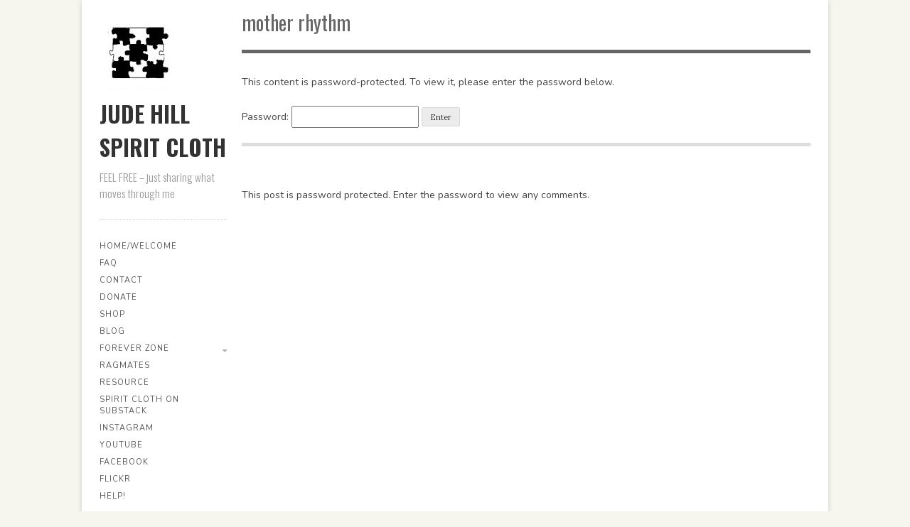

--- FILE ---
content_type: text/html; charset=UTF-8
request_url: https://clothwhispering.com/mother-rhythm/
body_size: 24659
content:
<!DOCTYPE html>

<!--[if IE 7]>
<html id="ie7" lang="en-US">
<![endif]-->
<!--[if IE 8]>
<html id="ie8" lang="en-US">
<![endif]-->

<!--[if !(IE 6) | !(IE 7) | !(IE 8)  ]><!-->
<html lang="en-US">
<!--<![endif]-->
<head>
	<meta charset="UTF-8" />
	<meta name="viewport" content="initial-scale=1.0, width=device-width" />
	<title>Mother Rhythm | jude hill spirit cloth	</title>

	<link rel="profile" href="http://gmpg.org/xfn/11" />
	<link rel="pingback" href="https://clothwhispering.com/xmlrpc.php" />

	<!--[if lt IE 9]>
	<script src="https://clothwhispering.com/wp-content/themes/gridspace/inc/js/html5.js" type="text/javascript"></script>
	<![endif]-->

	<script type="text/javascript">
  WebFontConfig = {"google":{"families":["Nunito:r,i,b,bi:latin,latin-ext"]},"api_url":"https:\/\/fonts-api.wp.com\/css"};
  (function() {
    var wf = document.createElement('script');
    wf.src = 'https://clothwhispering.com/wp-content/mu-plugins/wpcomsh/vendor/automattic/custom-fonts/js/webfont.js';
    wf.type = 'text/javascript';
    wf.async = 'true';
    var s = document.getElementsByTagName('script')[0];
    s.parentNode.insertBefore(wf, s);
	})();
</script><style id="jetpack-custom-fonts-css">.wf-active caption, .wf-active cite, .wf-active dfn, .wf-active th, .wf-active var{font-family:"Nunito",sans-serif}.wf-active body{font-family:"Nunito",sans-serif}.wf-active .says, .wf-active cite, .wf-active em, .wf-active i, .wf-active q{font-family:"Nunito",sans-serif}.wf-active #access ul ul, .wf-active #access ul ul ul, .wf-active .widget .menu ul, .wf-active .widget .menu ul ul{font-family:"Nunito",sans-serif}</style>
<meta name='robots' content='max-image-preview:large' />
<script>window._wca = window._wca || [];</script>
<link rel='dns-prefetch' href='//js.stripe.com' />
<link rel='dns-prefetch' href='//stats.wp.com' />
<link rel='dns-prefetch' href='//fonts-api.wp.com' />
<link rel='dns-prefetch' href='//widgets.wp.com' />
<link rel='dns-prefetch' href='//s0.wp.com' />
<link rel='dns-prefetch' href='//0.gravatar.com' />
<link rel='dns-prefetch' href='//1.gravatar.com' />
<link rel='dns-prefetch' href='//2.gravatar.com' />
<link rel='preconnect' href='//i0.wp.com' />
<link rel='preconnect' href='//c0.wp.com' />
<link rel="alternate" type="application/rss+xml" title="jude hill spirit cloth &raquo; Feed" href="https://clothwhispering.com/feed/" />
<link rel="alternate" type="application/rss+xml" title="jude hill spirit cloth &raquo; Comments Feed" href="https://clothwhispering.com/comments/feed/" />
<link rel="alternate" type="application/rss+xml" title="jude hill spirit cloth &raquo; Mother Rhythm Comments Feed" href="https://clothwhispering.com/mother-rhythm/feed/" />
<link rel="alternate" title="oEmbed (JSON)" type="application/json+oembed" href="https://clothwhispering.com/wp-json/oembed/1.0/embed?url=https%3A%2F%2Fclothwhispering.com%2Fmother-rhythm%2F" />
<link rel="alternate" title="oEmbed (XML)" type="text/xml+oembed" href="https://clothwhispering.com/wp-json/oembed/1.0/embed?url=https%3A%2F%2Fclothwhispering.com%2Fmother-rhythm%2F&#038;format=xml" />
<style id='wp-img-auto-sizes-contain-inline-css' type='text/css'>
img:is([sizes=auto i],[sizes^="auto," i]){contain-intrinsic-size:3000px 1500px}
/*# sourceURL=wp-img-auto-sizes-contain-inline-css */
</style>
<link rel='stylesheet' id='mb.miniAudioPlayer.css-css' href='https://clothwhispering.com/wp-content/plugins/wp-miniaudioplayer/css/miniplayer.css?ver=1.9.7' type='text/css' media='screen' />
<style id='wp-emoji-styles-inline-css' type='text/css'>

	img.wp-smiley, img.emoji {
		display: inline !important;
		border: none !important;
		box-shadow: none !important;
		height: 1em !important;
		width: 1em !important;
		margin: 0 0.07em !important;
		vertical-align: -0.1em !important;
		background: none !important;
		padding: 0 !important;
	}
/*# sourceURL=wp-emoji-styles-inline-css */
</style>
<style id='wp-block-library-inline-css' type='text/css'>
:root{--wp-block-synced-color:#7a00df;--wp-block-synced-color--rgb:122,0,223;--wp-bound-block-color:var(--wp-block-synced-color);--wp-editor-canvas-background:#ddd;--wp-admin-theme-color:#007cba;--wp-admin-theme-color--rgb:0,124,186;--wp-admin-theme-color-darker-10:#006ba1;--wp-admin-theme-color-darker-10--rgb:0,107,160.5;--wp-admin-theme-color-darker-20:#005a87;--wp-admin-theme-color-darker-20--rgb:0,90,135;--wp-admin-border-width-focus:2px}@media (min-resolution:192dpi){:root{--wp-admin-border-width-focus:1.5px}}.wp-element-button{cursor:pointer}:root .has-very-light-gray-background-color{background-color:#eee}:root .has-very-dark-gray-background-color{background-color:#313131}:root .has-very-light-gray-color{color:#eee}:root .has-very-dark-gray-color{color:#313131}:root .has-vivid-green-cyan-to-vivid-cyan-blue-gradient-background{background:linear-gradient(135deg,#00d084,#0693e3)}:root .has-purple-crush-gradient-background{background:linear-gradient(135deg,#34e2e4,#4721fb 50%,#ab1dfe)}:root .has-hazy-dawn-gradient-background{background:linear-gradient(135deg,#faaca8,#dad0ec)}:root .has-subdued-olive-gradient-background{background:linear-gradient(135deg,#fafae1,#67a671)}:root .has-atomic-cream-gradient-background{background:linear-gradient(135deg,#fdd79a,#004a59)}:root .has-nightshade-gradient-background{background:linear-gradient(135deg,#330968,#31cdcf)}:root .has-midnight-gradient-background{background:linear-gradient(135deg,#020381,#2874fc)}:root{--wp--preset--font-size--normal:16px;--wp--preset--font-size--huge:42px}.has-regular-font-size{font-size:1em}.has-larger-font-size{font-size:2.625em}.has-normal-font-size{font-size:var(--wp--preset--font-size--normal)}.has-huge-font-size{font-size:var(--wp--preset--font-size--huge)}:root .has-text-align-center{text-align:center}:root .has-text-align-left{text-align:left}:root .has-text-align-right{text-align:right}.has-fit-text{white-space:nowrap!important}#end-resizable-editor-section{display:none}.aligncenter{clear:both}.items-justified-left{justify-content:flex-start}.items-justified-center{justify-content:center}.items-justified-right{justify-content:flex-end}.items-justified-space-between{justify-content:space-between}.screen-reader-text{word-wrap:normal!important;border:0;clip-path:inset(50%);height:1px;margin:-1px;overflow:hidden;padding:0;position:absolute;width:1px}.screen-reader-text:focus{background-color:#ddd;clip-path:none;color:#444;display:block;font-size:1em;height:auto;left:5px;line-height:normal;padding:15px 23px 14px;text-decoration:none;top:5px;width:auto;z-index:100000}html :where(.has-border-color){border-style:solid}html :where([style*=border-top-color]){border-top-style:solid}html :where([style*=border-right-color]){border-right-style:solid}html :where([style*=border-bottom-color]){border-bottom-style:solid}html :where([style*=border-left-color]){border-left-style:solid}html :where([style*=border-width]){border-style:solid}html :where([style*=border-top-width]){border-top-style:solid}html :where([style*=border-right-width]){border-right-style:solid}html :where([style*=border-bottom-width]){border-bottom-style:solid}html :where([style*=border-left-width]){border-left-style:solid}html :where(img[class*=wp-image-]){height:auto;max-width:100%}:where(figure){margin:0 0 1em}html :where(.is-position-sticky){--wp-admin--admin-bar--position-offset:var(--wp-admin--admin-bar--height,0px)}@media screen and (max-width:600px){html :where(.is-position-sticky){--wp-admin--admin-bar--position-offset:0px}}
.has-text-align-justify{text-align:justify;}

/*# sourceURL=wp-block-library-inline-css */
</style><style id='global-styles-inline-css' type='text/css'>
:root{--wp--preset--aspect-ratio--square: 1;--wp--preset--aspect-ratio--4-3: 4/3;--wp--preset--aspect-ratio--3-4: 3/4;--wp--preset--aspect-ratio--3-2: 3/2;--wp--preset--aspect-ratio--2-3: 2/3;--wp--preset--aspect-ratio--16-9: 16/9;--wp--preset--aspect-ratio--9-16: 9/16;--wp--preset--color--black: #000000;--wp--preset--color--cyan-bluish-gray: #abb8c3;--wp--preset--color--white: #ffffff;--wp--preset--color--pale-pink: #f78da7;--wp--preset--color--vivid-red: #cf2e2e;--wp--preset--color--luminous-vivid-orange: #ff6900;--wp--preset--color--luminous-vivid-amber: #fcb900;--wp--preset--color--light-green-cyan: #7bdcb5;--wp--preset--color--vivid-green-cyan: #00d084;--wp--preset--color--pale-cyan-blue: #8ed1fc;--wp--preset--color--vivid-cyan-blue: #0693e3;--wp--preset--color--vivid-purple: #9b51e0;--wp--preset--gradient--vivid-cyan-blue-to-vivid-purple: linear-gradient(135deg,rgb(6,147,227) 0%,rgb(155,81,224) 100%);--wp--preset--gradient--light-green-cyan-to-vivid-green-cyan: linear-gradient(135deg,rgb(122,220,180) 0%,rgb(0,208,130) 100%);--wp--preset--gradient--luminous-vivid-amber-to-luminous-vivid-orange: linear-gradient(135deg,rgb(252,185,0) 0%,rgb(255,105,0) 100%);--wp--preset--gradient--luminous-vivid-orange-to-vivid-red: linear-gradient(135deg,rgb(255,105,0) 0%,rgb(207,46,46) 100%);--wp--preset--gradient--very-light-gray-to-cyan-bluish-gray: linear-gradient(135deg,rgb(238,238,238) 0%,rgb(169,184,195) 100%);--wp--preset--gradient--cool-to-warm-spectrum: linear-gradient(135deg,rgb(74,234,220) 0%,rgb(151,120,209) 20%,rgb(207,42,186) 40%,rgb(238,44,130) 60%,rgb(251,105,98) 80%,rgb(254,248,76) 100%);--wp--preset--gradient--blush-light-purple: linear-gradient(135deg,rgb(255,206,236) 0%,rgb(152,150,240) 100%);--wp--preset--gradient--blush-bordeaux: linear-gradient(135deg,rgb(254,205,165) 0%,rgb(254,45,45) 50%,rgb(107,0,62) 100%);--wp--preset--gradient--luminous-dusk: linear-gradient(135deg,rgb(255,203,112) 0%,rgb(199,81,192) 50%,rgb(65,88,208) 100%);--wp--preset--gradient--pale-ocean: linear-gradient(135deg,rgb(255,245,203) 0%,rgb(182,227,212) 50%,rgb(51,167,181) 100%);--wp--preset--gradient--electric-grass: linear-gradient(135deg,rgb(202,248,128) 0%,rgb(113,206,126) 100%);--wp--preset--gradient--midnight: linear-gradient(135deg,rgb(2,3,129) 0%,rgb(40,116,252) 100%);--wp--preset--font-size--small: 13px;--wp--preset--font-size--medium: 20px;--wp--preset--font-size--large: 36px;--wp--preset--font-size--x-large: 42px;--wp--preset--font-family--albert-sans: 'Albert Sans', sans-serif;--wp--preset--font-family--alegreya: Alegreya, serif;--wp--preset--font-family--arvo: Arvo, serif;--wp--preset--font-family--bodoni-moda: 'Bodoni Moda', serif;--wp--preset--font-family--bricolage-grotesque: 'Bricolage Grotesque', sans-serif;--wp--preset--font-family--cabin: Cabin, sans-serif;--wp--preset--font-family--chivo: Chivo, sans-serif;--wp--preset--font-family--commissioner: Commissioner, sans-serif;--wp--preset--font-family--cormorant: Cormorant, serif;--wp--preset--font-family--courier-prime: 'Courier Prime', monospace;--wp--preset--font-family--crimson-pro: 'Crimson Pro', serif;--wp--preset--font-family--dm-mono: 'DM Mono', monospace;--wp--preset--font-family--dm-sans: 'DM Sans', sans-serif;--wp--preset--font-family--dm-serif-display: 'DM Serif Display', serif;--wp--preset--font-family--domine: Domine, serif;--wp--preset--font-family--eb-garamond: 'EB Garamond', serif;--wp--preset--font-family--epilogue: Epilogue, sans-serif;--wp--preset--font-family--fahkwang: Fahkwang, sans-serif;--wp--preset--font-family--figtree: Figtree, sans-serif;--wp--preset--font-family--fira-sans: 'Fira Sans', sans-serif;--wp--preset--font-family--fjalla-one: 'Fjalla One', sans-serif;--wp--preset--font-family--fraunces: Fraunces, serif;--wp--preset--font-family--gabarito: Gabarito, system-ui;--wp--preset--font-family--ibm-plex-mono: 'IBM Plex Mono', monospace;--wp--preset--font-family--ibm-plex-sans: 'IBM Plex Sans', sans-serif;--wp--preset--font-family--ibarra-real-nova: 'Ibarra Real Nova', serif;--wp--preset--font-family--instrument-serif: 'Instrument Serif', serif;--wp--preset--font-family--inter: Inter, sans-serif;--wp--preset--font-family--josefin-sans: 'Josefin Sans', sans-serif;--wp--preset--font-family--jost: Jost, sans-serif;--wp--preset--font-family--libre-baskerville: 'Libre Baskerville', serif;--wp--preset--font-family--libre-franklin: 'Libre Franklin', sans-serif;--wp--preset--font-family--literata: Literata, serif;--wp--preset--font-family--lora: Lora, serif;--wp--preset--font-family--merriweather: Merriweather, serif;--wp--preset--font-family--montserrat: Montserrat, sans-serif;--wp--preset--font-family--newsreader: Newsreader, serif;--wp--preset--font-family--noto-sans-mono: 'Noto Sans Mono', sans-serif;--wp--preset--font-family--nunito: Nunito, sans-serif;--wp--preset--font-family--open-sans: 'Open Sans', sans-serif;--wp--preset--font-family--overpass: Overpass, sans-serif;--wp--preset--font-family--pt-serif: 'PT Serif', serif;--wp--preset--font-family--petrona: Petrona, serif;--wp--preset--font-family--piazzolla: Piazzolla, serif;--wp--preset--font-family--playfair-display: 'Playfair Display', serif;--wp--preset--font-family--plus-jakarta-sans: 'Plus Jakarta Sans', sans-serif;--wp--preset--font-family--poppins: Poppins, sans-serif;--wp--preset--font-family--raleway: Raleway, sans-serif;--wp--preset--font-family--roboto: Roboto, sans-serif;--wp--preset--font-family--roboto-slab: 'Roboto Slab', serif;--wp--preset--font-family--rubik: Rubik, sans-serif;--wp--preset--font-family--rufina: Rufina, serif;--wp--preset--font-family--sora: Sora, sans-serif;--wp--preset--font-family--source-sans-3: 'Source Sans 3', sans-serif;--wp--preset--font-family--source-serif-4: 'Source Serif 4', serif;--wp--preset--font-family--space-mono: 'Space Mono', monospace;--wp--preset--font-family--syne: Syne, sans-serif;--wp--preset--font-family--texturina: Texturina, serif;--wp--preset--font-family--urbanist: Urbanist, sans-serif;--wp--preset--font-family--work-sans: 'Work Sans', sans-serif;--wp--preset--spacing--20: 0.44rem;--wp--preset--spacing--30: 0.67rem;--wp--preset--spacing--40: 1rem;--wp--preset--spacing--50: 1.5rem;--wp--preset--spacing--60: 2.25rem;--wp--preset--spacing--70: 3.38rem;--wp--preset--spacing--80: 5.06rem;--wp--preset--shadow--natural: 6px 6px 9px rgba(0, 0, 0, 0.2);--wp--preset--shadow--deep: 12px 12px 50px rgba(0, 0, 0, 0.4);--wp--preset--shadow--sharp: 6px 6px 0px rgba(0, 0, 0, 0.2);--wp--preset--shadow--outlined: 6px 6px 0px -3px rgb(255, 255, 255), 6px 6px rgb(0, 0, 0);--wp--preset--shadow--crisp: 6px 6px 0px rgb(0, 0, 0);}:where(.is-layout-flex){gap: 0.5em;}:where(.is-layout-grid){gap: 0.5em;}body .is-layout-flex{display: flex;}.is-layout-flex{flex-wrap: wrap;align-items: center;}.is-layout-flex > :is(*, div){margin: 0;}body .is-layout-grid{display: grid;}.is-layout-grid > :is(*, div){margin: 0;}:where(.wp-block-columns.is-layout-flex){gap: 2em;}:where(.wp-block-columns.is-layout-grid){gap: 2em;}:where(.wp-block-post-template.is-layout-flex){gap: 1.25em;}:where(.wp-block-post-template.is-layout-grid){gap: 1.25em;}.has-black-color{color: var(--wp--preset--color--black) !important;}.has-cyan-bluish-gray-color{color: var(--wp--preset--color--cyan-bluish-gray) !important;}.has-white-color{color: var(--wp--preset--color--white) !important;}.has-pale-pink-color{color: var(--wp--preset--color--pale-pink) !important;}.has-vivid-red-color{color: var(--wp--preset--color--vivid-red) !important;}.has-luminous-vivid-orange-color{color: var(--wp--preset--color--luminous-vivid-orange) !important;}.has-luminous-vivid-amber-color{color: var(--wp--preset--color--luminous-vivid-amber) !important;}.has-light-green-cyan-color{color: var(--wp--preset--color--light-green-cyan) !important;}.has-vivid-green-cyan-color{color: var(--wp--preset--color--vivid-green-cyan) !important;}.has-pale-cyan-blue-color{color: var(--wp--preset--color--pale-cyan-blue) !important;}.has-vivid-cyan-blue-color{color: var(--wp--preset--color--vivid-cyan-blue) !important;}.has-vivid-purple-color{color: var(--wp--preset--color--vivid-purple) !important;}.has-black-background-color{background-color: var(--wp--preset--color--black) !important;}.has-cyan-bluish-gray-background-color{background-color: var(--wp--preset--color--cyan-bluish-gray) !important;}.has-white-background-color{background-color: var(--wp--preset--color--white) !important;}.has-pale-pink-background-color{background-color: var(--wp--preset--color--pale-pink) !important;}.has-vivid-red-background-color{background-color: var(--wp--preset--color--vivid-red) !important;}.has-luminous-vivid-orange-background-color{background-color: var(--wp--preset--color--luminous-vivid-orange) !important;}.has-luminous-vivid-amber-background-color{background-color: var(--wp--preset--color--luminous-vivid-amber) !important;}.has-light-green-cyan-background-color{background-color: var(--wp--preset--color--light-green-cyan) !important;}.has-vivid-green-cyan-background-color{background-color: var(--wp--preset--color--vivid-green-cyan) !important;}.has-pale-cyan-blue-background-color{background-color: var(--wp--preset--color--pale-cyan-blue) !important;}.has-vivid-cyan-blue-background-color{background-color: var(--wp--preset--color--vivid-cyan-blue) !important;}.has-vivid-purple-background-color{background-color: var(--wp--preset--color--vivid-purple) !important;}.has-black-border-color{border-color: var(--wp--preset--color--black) !important;}.has-cyan-bluish-gray-border-color{border-color: var(--wp--preset--color--cyan-bluish-gray) !important;}.has-white-border-color{border-color: var(--wp--preset--color--white) !important;}.has-pale-pink-border-color{border-color: var(--wp--preset--color--pale-pink) !important;}.has-vivid-red-border-color{border-color: var(--wp--preset--color--vivid-red) !important;}.has-luminous-vivid-orange-border-color{border-color: var(--wp--preset--color--luminous-vivid-orange) !important;}.has-luminous-vivid-amber-border-color{border-color: var(--wp--preset--color--luminous-vivid-amber) !important;}.has-light-green-cyan-border-color{border-color: var(--wp--preset--color--light-green-cyan) !important;}.has-vivid-green-cyan-border-color{border-color: var(--wp--preset--color--vivid-green-cyan) !important;}.has-pale-cyan-blue-border-color{border-color: var(--wp--preset--color--pale-cyan-blue) !important;}.has-vivid-cyan-blue-border-color{border-color: var(--wp--preset--color--vivid-cyan-blue) !important;}.has-vivid-purple-border-color{border-color: var(--wp--preset--color--vivid-purple) !important;}.has-vivid-cyan-blue-to-vivid-purple-gradient-background{background: var(--wp--preset--gradient--vivid-cyan-blue-to-vivid-purple) !important;}.has-light-green-cyan-to-vivid-green-cyan-gradient-background{background: var(--wp--preset--gradient--light-green-cyan-to-vivid-green-cyan) !important;}.has-luminous-vivid-amber-to-luminous-vivid-orange-gradient-background{background: var(--wp--preset--gradient--luminous-vivid-amber-to-luminous-vivid-orange) !important;}.has-luminous-vivid-orange-to-vivid-red-gradient-background{background: var(--wp--preset--gradient--luminous-vivid-orange-to-vivid-red) !important;}.has-very-light-gray-to-cyan-bluish-gray-gradient-background{background: var(--wp--preset--gradient--very-light-gray-to-cyan-bluish-gray) !important;}.has-cool-to-warm-spectrum-gradient-background{background: var(--wp--preset--gradient--cool-to-warm-spectrum) !important;}.has-blush-light-purple-gradient-background{background: var(--wp--preset--gradient--blush-light-purple) !important;}.has-blush-bordeaux-gradient-background{background: var(--wp--preset--gradient--blush-bordeaux) !important;}.has-luminous-dusk-gradient-background{background: var(--wp--preset--gradient--luminous-dusk) !important;}.has-pale-ocean-gradient-background{background: var(--wp--preset--gradient--pale-ocean) !important;}.has-electric-grass-gradient-background{background: var(--wp--preset--gradient--electric-grass) !important;}.has-midnight-gradient-background{background: var(--wp--preset--gradient--midnight) !important;}.has-small-font-size{font-size: var(--wp--preset--font-size--small) !important;}.has-medium-font-size{font-size: var(--wp--preset--font-size--medium) !important;}.has-large-font-size{font-size: var(--wp--preset--font-size--large) !important;}.has-x-large-font-size{font-size: var(--wp--preset--font-size--x-large) !important;}.has-albert-sans-font-family{font-family: var(--wp--preset--font-family--albert-sans) !important;}.has-alegreya-font-family{font-family: var(--wp--preset--font-family--alegreya) !important;}.has-arvo-font-family{font-family: var(--wp--preset--font-family--arvo) !important;}.has-bodoni-moda-font-family{font-family: var(--wp--preset--font-family--bodoni-moda) !important;}.has-bricolage-grotesque-font-family{font-family: var(--wp--preset--font-family--bricolage-grotesque) !important;}.has-cabin-font-family{font-family: var(--wp--preset--font-family--cabin) !important;}.has-chivo-font-family{font-family: var(--wp--preset--font-family--chivo) !important;}.has-commissioner-font-family{font-family: var(--wp--preset--font-family--commissioner) !important;}.has-cormorant-font-family{font-family: var(--wp--preset--font-family--cormorant) !important;}.has-courier-prime-font-family{font-family: var(--wp--preset--font-family--courier-prime) !important;}.has-crimson-pro-font-family{font-family: var(--wp--preset--font-family--crimson-pro) !important;}.has-dm-mono-font-family{font-family: var(--wp--preset--font-family--dm-mono) !important;}.has-dm-sans-font-family{font-family: var(--wp--preset--font-family--dm-sans) !important;}.has-dm-serif-display-font-family{font-family: var(--wp--preset--font-family--dm-serif-display) !important;}.has-domine-font-family{font-family: var(--wp--preset--font-family--domine) !important;}.has-eb-garamond-font-family{font-family: var(--wp--preset--font-family--eb-garamond) !important;}.has-epilogue-font-family{font-family: var(--wp--preset--font-family--epilogue) !important;}.has-fahkwang-font-family{font-family: var(--wp--preset--font-family--fahkwang) !important;}.has-figtree-font-family{font-family: var(--wp--preset--font-family--figtree) !important;}.has-fira-sans-font-family{font-family: var(--wp--preset--font-family--fira-sans) !important;}.has-fjalla-one-font-family{font-family: var(--wp--preset--font-family--fjalla-one) !important;}.has-fraunces-font-family{font-family: var(--wp--preset--font-family--fraunces) !important;}.has-gabarito-font-family{font-family: var(--wp--preset--font-family--gabarito) !important;}.has-ibm-plex-mono-font-family{font-family: var(--wp--preset--font-family--ibm-plex-mono) !important;}.has-ibm-plex-sans-font-family{font-family: var(--wp--preset--font-family--ibm-plex-sans) !important;}.has-ibarra-real-nova-font-family{font-family: var(--wp--preset--font-family--ibarra-real-nova) !important;}.has-instrument-serif-font-family{font-family: var(--wp--preset--font-family--instrument-serif) !important;}.has-inter-font-family{font-family: var(--wp--preset--font-family--inter) !important;}.has-josefin-sans-font-family{font-family: var(--wp--preset--font-family--josefin-sans) !important;}.has-jost-font-family{font-family: var(--wp--preset--font-family--jost) !important;}.has-libre-baskerville-font-family{font-family: var(--wp--preset--font-family--libre-baskerville) !important;}.has-libre-franklin-font-family{font-family: var(--wp--preset--font-family--libre-franklin) !important;}.has-literata-font-family{font-family: var(--wp--preset--font-family--literata) !important;}.has-lora-font-family{font-family: var(--wp--preset--font-family--lora) !important;}.has-merriweather-font-family{font-family: var(--wp--preset--font-family--merriweather) !important;}.has-montserrat-font-family{font-family: var(--wp--preset--font-family--montserrat) !important;}.has-newsreader-font-family{font-family: var(--wp--preset--font-family--newsreader) !important;}.has-noto-sans-mono-font-family{font-family: var(--wp--preset--font-family--noto-sans-mono) !important;}.has-nunito-font-family{font-family: var(--wp--preset--font-family--nunito) !important;}.has-open-sans-font-family{font-family: var(--wp--preset--font-family--open-sans) !important;}.has-overpass-font-family{font-family: var(--wp--preset--font-family--overpass) !important;}.has-pt-serif-font-family{font-family: var(--wp--preset--font-family--pt-serif) !important;}.has-petrona-font-family{font-family: var(--wp--preset--font-family--petrona) !important;}.has-piazzolla-font-family{font-family: var(--wp--preset--font-family--piazzolla) !important;}.has-playfair-display-font-family{font-family: var(--wp--preset--font-family--playfair-display) !important;}.has-plus-jakarta-sans-font-family{font-family: var(--wp--preset--font-family--plus-jakarta-sans) !important;}.has-poppins-font-family{font-family: var(--wp--preset--font-family--poppins) !important;}.has-raleway-font-family{font-family: var(--wp--preset--font-family--raleway) !important;}.has-roboto-font-family{font-family: var(--wp--preset--font-family--roboto) !important;}.has-roboto-slab-font-family{font-family: var(--wp--preset--font-family--roboto-slab) !important;}.has-rubik-font-family{font-family: var(--wp--preset--font-family--rubik) !important;}.has-rufina-font-family{font-family: var(--wp--preset--font-family--rufina) !important;}.has-sora-font-family{font-family: var(--wp--preset--font-family--sora) !important;}.has-source-sans-3-font-family{font-family: var(--wp--preset--font-family--source-sans-3) !important;}.has-source-serif-4-font-family{font-family: var(--wp--preset--font-family--source-serif-4) !important;}.has-space-mono-font-family{font-family: var(--wp--preset--font-family--space-mono) !important;}.has-syne-font-family{font-family: var(--wp--preset--font-family--syne) !important;}.has-texturina-font-family{font-family: var(--wp--preset--font-family--texturina) !important;}.has-urbanist-font-family{font-family: var(--wp--preset--font-family--urbanist) !important;}.has-work-sans-font-family{font-family: var(--wp--preset--font-family--work-sans) !important;}
/*# sourceURL=global-styles-inline-css */
</style>

<style id='classic-theme-styles-inline-css' type='text/css'>
/*! This file is auto-generated */
.wp-block-button__link{color:#fff;background-color:#32373c;border-radius:9999px;box-shadow:none;text-decoration:none;padding:calc(.667em + 2px) calc(1.333em + 2px);font-size:1.125em}.wp-block-file__button{background:#32373c;color:#fff;text-decoration:none}
/*# sourceURL=/wp-includes/css/classic-themes.min.css */
</style>
<link rel='stylesheet' id='wpcom-text-widget-styles-css' href='https://clothwhispering.com/wp-content/mu-plugins/wpcomsh/vendor/automattic/text-media-widget-styles/css/widget-text.css?ver=20170607' type='text/css' media='all' />
<link rel='stylesheet' id='contact-form-7-css' href='https://clothwhispering.com/wp-content/plugins/contact-form-7/includes/css/styles.css?ver=6.1.4' type='text/css' media='all' />
<link rel='stylesheet' id='wpedon-css' href='https://clothwhispering.com/wp-content/plugins/easy-paypal-donation/assets/css/wpedon.css?ver=1.5' type='text/css' media='all' />
<link rel='stylesheet' id='printomatic-css-css' href='https://clothwhispering.com/wp-content/plugins/print-o-matic/css/style.css?ver=2.0' type='text/css' media='all' />
<link rel='stylesheet' id='siteorigin-panels-front-css' href='https://clothwhispering.com/wp-content/plugins/siteorigin-panels/css/front-flex.min.css?ver=2.33.5' type='text/css' media='all' />
<link rel='stylesheet' id='qtip2css-css' href='https://clothwhispering.com/wp-content/plugins/tooltips-pro/js/qtip2/jquery.qtip.min.css?ver=6.9' type='text/css' media='all' />
<link rel='stylesheet' id='tooltipscss-css' href='https://clothwhispering.com/wp-content/plugins/tooltips-pro/tooltips.css?ver=6.9' type='text/css' media='all' />
<link rel='stylesheet' id='directorycss-css' href='https://clothwhispering.com/wp-content/plugins/tooltips-pro/js/jdirectory/directory.css?ver=6.9' type='text/css' media='all' />
<link rel='stylesheet' id='directorytemplates-css' href='https://clothwhispering.com/wp-content/plugins/tooltips-pro/js/jdirectory/templates/glossary-dark.css?ver=6.9' type='text/css' media='all' />
<link rel='stylesheet' id='woocommerce-layout-css' href='https://c0.wp.com/p/woocommerce/10.4.3/assets/css/woocommerce-layout.css' type='text/css' media='all' />
<style id='woocommerce-layout-inline-css' type='text/css'>

	.infinite-scroll .woocommerce-pagination {
		display: none;
	}
/*# sourceURL=woocommerce-layout-inline-css */
</style>
<link rel='stylesheet' id='woocommerce-smallscreen-css' href='https://c0.wp.com/p/woocommerce/10.4.3/assets/css/woocommerce-smallscreen.css' type='text/css' media='only screen and (max-width: 768px)' />
<link rel='stylesheet' id='woocommerce-general-css' href='https://c0.wp.com/p/woocommerce/10.4.3/assets/css/woocommerce.css' type='text/css' media='all' />
<style id='woocommerce-inline-inline-css' type='text/css'>
.woocommerce form .form-row .required { visibility: visible; }
/*# sourceURL=woocommerce-inline-inline-css */
</style>
<link rel='stylesheet' id='jetpack-instant-search-css' href='https://clothwhispering.com/wp-content/plugins/jetpack/jetpack_vendor/automattic/jetpack-search/build/instant-search/jp-search.chunk-main-payload.css?minify=false&#038;ver=75be4b99af5da8e881da' type='text/css' media='all' />
<link rel='stylesheet' id='gridspace-oswald-css' href='https://fonts-api.wp.com/css?family=Oswald%3A400%2C300%2C700&#038;ver=6.9' type='text/css' media='all' />
<link rel='stylesheet' id='gridspace-lora-css' href='https://fonts-api.wp.com/css?family=Lora%3A400%2C700%2C400italic&#038;ver=6.9' type='text/css' media='all' />
<link rel='stylesheet' id='style-css' href='https://clothwhispering.com/wp-content/themes/gridspace/style.css?ver=6.9' type='text/css' media='all' />
<link rel='stylesheet' id='alt-style-css' href='https://clothwhispering.com/wp-content/themes/gridspace/inc/css/light.css?ver=6.9' type='text/css' media='all' />
<link rel='stylesheet' id='jetpack_likes-css' href='https://clothwhispering.com/wp-content/plugins/jetpack/modules/likes/style.css?ver=15.5-a.3' type='text/css' media='all' />
<link rel='stylesheet' id='wp-calypso-bridge-masterbar-css' href='https://clothwhispering.com/wp-content/mu-plugins/wpcomsh/vendor/automattic/wc-calypso-bridge/store-on-wpcom/assets/css/masterbar.css?ver=2.11.3' type='text/css' media='all' />
<link rel='stylesheet' id='jetpack-subscriptions-css' href='https://clothwhispering.com/wp-content/plugins/jetpack/_inc/build/subscriptions/subscriptions.min.css?ver=15.5-a.3' type='text/css' media='all' />
<style id='jetpack-global-styles-frontend-style-inline-css' type='text/css'>
:root { --font-headings: unset; --font-base: unset; --font-headings-default: -apple-system,BlinkMacSystemFont,"Segoe UI",Roboto,Oxygen-Sans,Ubuntu,Cantarell,"Helvetica Neue",sans-serif; --font-base-default: -apple-system,BlinkMacSystemFont,"Segoe UI",Roboto,Oxygen-Sans,Ubuntu,Cantarell,"Helvetica Neue",sans-serif;}
/*# sourceURL=jetpack-global-styles-frontend-style-inline-css */
</style>
<script type="text/javascript" src="https://c0.wp.com/c/6.9/wp-includes/js/jquery/jquery.min.js" id="jquery-core-js"></script>
<script type="text/javascript" src="https://c0.wp.com/c/6.9/wp-includes/js/jquery/jquery-migrate.min.js" id="jquery-migrate-js"></script>
<script type="text/javascript" src="https://clothwhispering.com/wp-content/plugins/wp-miniaudioplayer/js/jquery.mb.miniAudioPlayer.js?ver=1.9.7" id="mb.miniAudioPlayer-js"></script>
<script type="text/javascript" src="https://clothwhispering.com/wp-content/plugins/wp-miniaudioplayer/js/map_overwrite_default_me.js?ver=1.9.7" id="map_overwrite_default_me-js"></script>
<script type="text/javascript" id="jetpack-mu-wpcom-settings-js-before">
/* <![CDATA[ */
var JETPACK_MU_WPCOM_SETTINGS = {"assetsUrl":"https://clothwhispering.com/wp-content/mu-plugins/wpcomsh/jetpack_vendor/automattic/jetpack-mu-wpcom/src/build/"};
//# sourceURL=jetpack-mu-wpcom-settings-js-before
/* ]]> */
</script>
<script type="text/javascript" src="https://clothwhispering.com/wp-content/plugins/tooltips-pro/js/qtip2/jquery.qtip.js?ver=6.9" id="qtip2js-js"></script>
<script type="text/javascript" src="https://clothwhispering.com/wp-content/plugins/tooltips-pro/js/jdirectory/jquery.directory.js?ver=6.9" id="directoryjs-js"></script>
<script type="text/javascript" src="https://clothwhispering.com/wp-content/plugins/tooltips-pro/js/chart.bundle.min.js?ver=6.9" id="chartjs-js"></script>
<script type="text/javascript" src="https://c0.wp.com/p/woocommerce/10.4.3/assets/js/jquery-blockui/jquery.blockUI.min.js" id="wc-jquery-blockui-js" defer="defer" data-wp-strategy="defer"></script>
<script type="text/javascript" id="wc-add-to-cart-js-extra">
/* <![CDATA[ */
var wc_add_to_cart_params = {"ajax_url":"/wp-admin/admin-ajax.php","wc_ajax_url":"/?wc-ajax=%%endpoint%%","i18n_view_cart":"View cart","cart_url":"https://clothwhispering.com/cart/","is_cart":"","cart_redirect_after_add":"no"};
//# sourceURL=wc-add-to-cart-js-extra
/* ]]> */
</script>
<script type="text/javascript" src="https://c0.wp.com/p/woocommerce/10.4.3/assets/js/frontend/add-to-cart.min.js" id="wc-add-to-cart-js" defer="defer" data-wp-strategy="defer"></script>
<script type="text/javascript" src="https://c0.wp.com/p/woocommerce/10.4.3/assets/js/js-cookie/js.cookie.min.js" id="wc-js-cookie-js" defer="defer" data-wp-strategy="defer"></script>
<script type="text/javascript" id="woocommerce-js-extra">
/* <![CDATA[ */
var woocommerce_params = {"ajax_url":"/wp-admin/admin-ajax.php","wc_ajax_url":"/?wc-ajax=%%endpoint%%","i18n_password_show":"Show password","i18n_password_hide":"Hide password"};
//# sourceURL=woocommerce-js-extra
/* ]]> */
</script>
<script type="text/javascript" src="https://c0.wp.com/p/woocommerce/10.4.3/assets/js/frontend/woocommerce.min.js" id="woocommerce-js" defer="defer" data-wp-strategy="defer"></script>
<script type="text/javascript" id="gridspace_scripts-js-extra">
/* <![CDATA[ */
var gpp = {"ajaxurl":"https://clothwhispering.com/wp-admin/admin-ajax.php","ajaxnonce":"0c144ad09b"};
//# sourceURL=gridspace_scripts-js-extra
/* ]]> */
</script>
<script type="text/javascript" src="https://clothwhispering.com/wp-content/themes/gridspace/inc/js/scripts.js?ver=1.0" id="gridspace_scripts-js"></script>
<script type="text/javascript" src="https://clothwhispering.com/wp-content/themes/gridspace/inc/js/jquery.cookie.js?ver=1.0.0" id="jcookie-js"></script>
<script type="text/javascript" src="https://stats.wp.com/s-202604.js" id="woocommerce-analytics-js" defer="defer" data-wp-strategy="defer"></script>
<link rel="https://api.w.org/" href="https://clothwhispering.com/wp-json/" /><link rel="alternate" title="JSON" type="application/json" href="https://clothwhispering.com/wp-json/wp/v2/pages/24385" /><link rel="EditURI" type="application/rsd+xml" title="RSD" href="https://clothwhispering.com/xmlrpc.php?rsd" />

<link rel="canonical" href="https://clothwhispering.com/mother-rhythm/" />
<link rel='shortlink' href='https://wp.me/P2m3ta-6lj' />
	<style type="text/css">
	.tooltipsall:hover {
		color: #81d884;
	}
	</style>
	<!--[if IE]>
    <style type="text/css">
    .qtip {
       filter:alpha(Opacity=90); // IE7 and below
       -ms-filter:"progid:DXImageTransform.Microsoft.Alpha(Opacity=90)"; // IE8
    }
    </style>
<![endif]-->
					
<style type="text/css">
    .qtip {
        opacity: .9; 
        -moz-opacity: .9; 
        -webkit-opacity: .9; 
    }
    
	.ui-wordpress-tooltip-pro .qtip-content
	{
	color: #000000;
	width:600px;
	font-size:14px;
	line-height:15px;
	background-color: #ffffff;
	text-align:center;
	border-width:2px;
	border-color: #a8a8a8;
	border-style: solid;
	padding: 10px;
	border-radius: 4px;
	}
				.tooltipsall
			{
		    	border-bottom:2px dotted #f74627;
			}
				.qtip-default
		{
    		border: none;
    		background-color: initial;
    		color: inherit;
}			
		}
		</style>
		<script type="text/javascript">
	var ajaxurl = '/wp-admin/admin-ajax.php';
	
	function tooltipsdate()
	{
			var d=new Date();
			str='';
			str +=d.getFullYear()+'-';
			str +=d.getMonth()+1+'-';
			str +=d.getDate()+'-';
			str +=d.getHours()+'-';
			str +=d.getMinutes()+'-';
			str +=d.getSeconds();
			return str; 
	}
	var nowtime = tooltipsdate();
	var tooltipsClientIP = '18.218.250.126';

		
			
	function toolTips(whichID,theTipContent,toolTipPostID) 
	{
				if (typeof(toolTipPostID)==='undefined');
		{
			toolTipPostID = '0';
		}
		
			jQuery(whichID).qtip
			(
				{
					content:theTipContent,
    				postid:toolTipPostID,  					
					style:
   					{
						classes:'ui-wordpress-tooltip-pro sclanguage tipnoanimation'
    				},
    				
    				
					position:
    				{
    					viewport: jQuery(window),
    					my: 'top center',
    					at: 'bottom center'    				},

					show:
						{
						event: 'mouseover',
						effect: function() {
			                jQuery(this).fadeTo(200, .9);
			                		jQuery('.qtip iframe').attr('id','stopplayingyoutube');
			                		oldsrc =  jQuery("#stopplayingyoutube").attr("oldsrc");

			                		if ('undefined' == oldsrc)
			                		{

			                		}
			                		else
			                		{

			                			jQuery("#stopplayingyoutube").attr("src", jQuery("#stopplayingyoutube").attr("oldsrc"));
			                		}
			            }
						},
					hide:
														{
									fixed: true, 
									delay: 200,
									effect: function(offset) 
									{
										jQuery('.qtip iframe').attr('id','stopplayingyoutube');
							 			jQuery("#stopplayingyoutube").attr("oldsrc", jQuery("#stopplayingyoutube").attr("src"));
										 jQuery("#stopplayingyoutube").attr("src", '');
							            jQuery(this).slideDown(100); // "this" refers to the tooltip
							        }
								}
												
				}
			)
	}
</script>
	

<!-- start miniAudioPlayer custom CSS -->

<style id="map_custom_css">
       /* DO NOT REMOVE OR MODIFY */
/*{'skinName': 'mySkin', 'borderRadius': 5, 'main': 'rgb(255, 217, 102)', 'secondary': 'rgb(68, 68, 68)', 'playerPadding': 0}*/
/* END - DO NOT REMOVE OR MODIFY */
/*++++++++++++++++++++++++++++++++++++++++++++++++++
Copyright (c) 2001-2014. Matteo Bicocchi (Pupunzi);
http://pupunzi.com/mb.components/mb.miniAudioPlayer/demo/skinMaker.html

Skin name: mySkin
borderRadius: 5
background: rgb(255, 217, 102)
icons: rgb(68, 68, 68)
border: rgb(55, 55, 55)
borderLeft: rgb(255, 230, 153)
borderRight: rgb(255, 204, 51)
mute: rgba(68, 68, 68, 0.4)
download: rgba(255, 217, 102, 0.4)
downloadHover: rgb(255, 217, 102)
++++++++++++++++++++++++++++++++++++++++++++++++++*/

/* Older browser (IE8) - not supporting rgba() */
.mbMiniPlayer.mySkin .playerTable span{background-color:#ffd966}
.mbMiniPlayer.mySkin .playerTable span.map_play{border-left:1px solid #ffd966;}
.mbMiniPlayer.mySkin .playerTable span.map_volume{border-right:1px solid #ffd966;}
.mbMiniPlayer.mySkin .playerTable span.map_volume.mute{color: #444444;}
.mbMiniPlayer.mySkin .map_download{color: #444444;}
.mbMiniPlayer.mySkin .map_download:hover{color: #444444;}
.mbMiniPlayer.mySkin .playerTable span{color: #444444;}
.mbMiniPlayer.mySkin .playerTable {border: 1px solid #444444 !important;}

/*++++++++++++++++++++++++++++++++++++++++++++++++*/

.mbMiniPlayer.mySkin .playerTable{background-color:transparent; border-radius:5px !important;}
.mbMiniPlayer.mySkin .playerTable span{background-color:rgb(255, 217, 102); padding:3px !important; font-size: 20px;}
.mbMiniPlayer.mySkin .playerTable span.map_time{ font-size: 12px !important; width: 50px !important}
.mbMiniPlayer.mySkin .playerTable span.map_title{ padding:4px !important}
.mbMiniPlayer.mySkin .playerTable span.map_play{border-left:1px solid rgb(255, 204, 51); border-radius:0 4px 4px 0 !important;}
.mbMiniPlayer.mySkin .playerTable span.map_volume{padding-left:6px !important}
.mbMiniPlayer.mySkin .playerTable span.map_volume{border-right:1px solid rgb(255, 230, 153); border-radius:4px 0 0 4px !important;}
.mbMiniPlayer.mySkin .playerTable span.map_volume.mute{color: rgba(68, 68, 68, 0.4);}
.mbMiniPlayer.mySkin .map_download{color: rgba(255, 217, 102, 0.4);}
.mbMiniPlayer.mySkin .map_download:hover{color: rgb(255, 217, 102);}
.mbMiniPlayer.mySkin .playerTable span{color: rgb(68, 68, 68);text-shadow: none!important;}
.mbMiniPlayer.mySkin .playerTable span{color: rgb(68, 68, 68);}
.mbMiniPlayer.mySkin .playerTable {border: 1px solid rgb(55, 55, 55) !important;}
.mbMiniPlayer.mySkin .playerTable span.map_title{color: #000; text-shadow:none!important}
.mbMiniPlayer.mySkin .playerTable .jp-load-bar{background-color:rgba(255, 217, 102, 0.3);}
.mbMiniPlayer.mySkin .playerTable .jp-play-bar{background-color:#ffd966;}
.mbMiniPlayer.mySkin .playerTable span.map_volumeLevel a{background-color:rgb(94, 94, 94); height:80%!important }
.mbMiniPlayer.mySkin .playerTable span.map_volumeLevel a.sel{background-color:#444444;}
.mbMiniPlayer.mySkin  span.map_download{font-size:50px !important;}
/* Wordpress playlist select */
.map_pl_container .pl_item.sel{background-color:#ffd966 !important; color: #444444}
/*++++++++++++++++++++++++++++++++++++++++++++++++*/
       </style>
	
<!-- end miniAudioPlayer custom CSS -->	
	<style>img#wpstats{display:none}</style>
		<script type="text/javascript"> var gridspace_layout = "grid";</script>	<noscript><style>.woocommerce-product-gallery{ opacity: 1 !important; }</style></noscript>
	<style type="text/css">.recentcomments a{display:inline !important;padding:0 !important;margin:0 !important;}</style>		<style type="text/css">
			.recentcomments a {
				display: inline !important;
				padding: 0 !important;
				margin: 0 !important;
			}

			table.recentcommentsavatartop img.avatar, table.recentcommentsavatarend img.avatar {
				border: 0;
				margin: 0;
			}

			table.recentcommentsavatartop a, table.recentcommentsavatarend a {
				border: 0 !important;
				background-color: transparent !important;
			}

			td.recentcommentsavatarend, td.recentcommentsavatartop {
				padding: 0 0 1px 0;
				margin: 0;
			}

			td.recentcommentstextend {
				border: none !important;
				padding: 0 0 2px 10px;
			}

			.rtl td.recentcommentstextend {
				padding: 0 10px 2px 0;
			}

			td.recentcommentstexttop {
				border: none;
				padding: 0 0 0 10px;
			}

			.rtl td.recentcommentstexttop {
				padding: 0 10px 0 0;
			}
		</style>
		<meta name="description" content="FEEL FREE - just sharing what moves through me" />
<style type="text/css" id="custom-background-css">
body.custom-background { background-color: #f6f5ee; }
</style>
	
<!-- Jetpack Open Graph Tags -->
<meta property="og:type" content="article" />
<meta property="og:title" content="Mother Rhythm" />
<meta property="og:url" content="https://clothwhispering.com/mother-rhythm/" />
<meta property="article:published_time" content="2022-09-19T11:14:22+00:00" />
<meta property="article:modified_time" content="2022-09-19T11:14:23+00:00" />
<meta property="og:site_name" content="jude hill spirit cloth" />
<meta property="og:locale" content="en_US" />

<!-- End Jetpack Open Graph Tags -->
<style media="all" id="siteorigin-panels-layouts-head">/* Layout 24385 */ #pgc-24385-0-0 , #pgc-24385-2-0 { width:100%;width:calc(100% - ( 0 * 30px ) ) } #pg-24385-0 , #pg-24385-1 , #pl-24385 .so-panel { margin-bottom:30px } #pgc-24385-1-0 { width:30%;width:calc(30% - ( 0.7 * 30px ) ) } #pgc-24385-1-1 { width:70%;width:calc(70% - ( 0.3 * 30px ) ) } #pl-24385 .so-panel:last-of-type { margin-bottom:0px } #pg-24385-0.panel-has-style > .panel-row-style, #pg-24385-0.panel-no-style , #pg-24385-1.panel-has-style > .panel-row-style, #pg-24385-1.panel-no-style , #pg-24385-2.panel-has-style > .panel-row-style, #pg-24385-2.panel-no-style { -webkit-align-items:flex-start;align-items:flex-start } @media (max-width:780px){ #pg-24385-0.panel-no-style, #pg-24385-0.panel-has-style > .panel-row-style, #pg-24385-0 , #pg-24385-1.panel-no-style, #pg-24385-1.panel-has-style > .panel-row-style, #pg-24385-1 , #pg-24385-2.panel-no-style, #pg-24385-2.panel-has-style > .panel-row-style, #pg-24385-2 { -webkit-flex-direction:column;-ms-flex-direction:column;flex-direction:column } #pg-24385-0 > .panel-grid-cell , #pg-24385-0 > .panel-row-style > .panel-grid-cell , #pg-24385-1 > .panel-grid-cell , #pg-24385-1 > .panel-row-style > .panel-grid-cell , #pg-24385-2 > .panel-grid-cell , #pg-24385-2 > .panel-row-style > .panel-grid-cell { width:100%;margin-right:0 } #pgc-24385-1-0 { margin-bottom:30px } #pl-24385 .panel-grid-cell { padding:0 } #pl-24385 .panel-grid .panel-grid-cell-empty { display:none } #pl-24385 .panel-grid .panel-grid-cell-mobile-last { margin-bottom:0px }  } </style><style type="text/css" id="custom-colors-css">body{background-color:#f6f5ee}#site-title,#site-title a{color:#333}a{color:#555}.grid .entry-content a{color:#a3a3a3}a:visited{color:#555}.entry-content a,.comment-content a{color:#555}h1.widget-title,h3.widget-title{color:#666}.list .portfolio .entry-content .entry-header a{color:#666}.grid .portfolio .entry-content .entry-title a{color:#7c7c7c}h1,h2,h3,h4,h5,h6{color:#666}h1.page-title,h1.entry-title{color:#666}h1.page-title,h1.entry-title{border-color:#666}</style>
<link rel="icon" href="https://i0.wp.com/clothwhispering.com/wp-content/uploads/2017/10/ffpuzzle.jpg?fit=32%2C32&#038;ssl=1" sizes="32x32" />
<link rel="icon" href="https://i0.wp.com/clothwhispering.com/wp-content/uploads/2017/10/ffpuzzle.jpg?fit=135%2C135&#038;ssl=1" sizes="192x192" />
<link rel="apple-touch-icon" href="https://i0.wp.com/clothwhispering.com/wp-content/uploads/2017/10/ffpuzzle.jpg?fit=135%2C135&#038;ssl=1" />
<meta name="msapplication-TileImage" content="https://i0.wp.com/clothwhispering.com/wp-content/uploads/2017/10/ffpuzzle.jpg?fit=135%2C135&#038;ssl=1" />
<style type="text/css" id="wp-custom-css">.portfolio .entry-content {
    background: #F5EBC5;
}
.cat-title { display: none; }</style><!-- Jetpack Google Analytics -->
			<script type='text/javascript'>
				var _gaq = _gaq || [];
				_gaq.push(['_setAccount', 'UA-119240406-1']);
_gaq.push(['_trackPageview']);
_gaq.push(['_gat._anonymizeIp']);
				(function() {
					var ga = document.createElement('script'); ga.type = 'text/javascript'; ga.async = true;
					ga.src = ('https:' === document.location.protocol ? 'https://ssl' : 'http://www') + '.google-analytics.com/ga.js';
					var s = document.getElementsByTagName('script')[0]; s.parentNode.insertBefore(ga, s);
				})();
			</script>
			<!-- End Jetpack Google Analytics -->

<link rel='stylesheet' id='wc-blocks-style-css' href='https://c0.wp.com/p/woocommerce/10.4.3/assets/client/blocks/wc-blocks.css' type='text/css' media='all' />
</head>

<body lang="en" class="wp-singular page-template-default page page-id-24385 custom-background wp-theme-gridspace theme-gridspace siteorigin-panels siteorigin-panels-before-js woocommerce-no-js jps-theme-gridspace browser-chrome single-author vertical custom-colors">

	
	<div id="page" class="clearfix hfeed">
	
	
	    
		<header id="branding" role="banner">

	        
			<hgroup>
									<a href="https://clothwhispering.com/" title="jude hill spirit cloth" rel="home">
						<img class="site-logo" src="https://clothwhispering.com/wp-content/uploads/2017/10/come-together.jpg" alt="jude hill spirit cloth" />
					</a>
							    <h1 id="site-title">
			    	<a href="https://clothwhispering.com/" title="jude hill spirit cloth" rel="home">
			    		jude hill spirit cloth			    	</a>
			   	</h1>
				<h2 id="site-description">FEEL FREE &#8211; just sharing what moves through me</h2>
			</hgroup>

			<nav id="access" role="navigation">
	            <h1 class="assistive-text">Main menu</h1>
	            <div class="skip-link screen-reader-text"><a href="#content" title="Skip to content">Skip to content</a></div>
			    		        	<div class="menu-main-index-container"><ul id="menu-main-index" class="menu clearfix"><li id="menu-item-27522" class="menu-item menu-item-type-post_type menu-item-object-page menu-item-home menu-item-27522"><a href="https://clothwhispering.com/">Home/Welcome</a></li>
<li id="menu-item-27537" class="menu-item menu-item-type-post_type menu-item-object-page menu-item-27537"><a href="https://clothwhispering.com/frequently-asked-questions/">FAQ</a></li>
<li id="menu-item-15898" class="menu-item menu-item-type-post_type menu-item-object-page menu-item-15898"><a href="https://clothwhispering.com/3532-2/">Contact</a></li>
<li id="menu-item-3324" class="menu-item menu-item-type-post_type menu-item-object-page menu-item-3324"><a href="https://clothwhispering.com/support-feel-free/">Donate</a></li>
<li id="menu-item-31486" class="menu-item menu-item-type-custom menu-item-object-custom menu-item-31486"><a href="https://clothwhispering.com/shop-news/">Shop</a></li>
<li id="menu-item-31489" class="menu-item menu-item-type-custom menu-item-object-custom menu-item-31489"><a href="https://clothwhispering.com/journal/">Blog</a></li>
<li id="menu-item-31490" class="menu-item menu-item-type-custom menu-item-object-custom menu-item-has-children menu-item-31490"><a href="https://clothwhispering.com/the-forever-forever-zone/">Forever Zone</a>
<ul class="sub-menu">
	<li id="menu-item-38680" class="menu-item menu-item-type-custom menu-item-object-custom menu-item-38680"><a href="https://clothwhispering.com/tag/zone-2024/">Zone Posts 2024</a></li>
</ul>
</li>
<li id="menu-item-38423" class="menu-item menu-item-type-post_type menu-item-object-page menu-item-38423"><a href="https://clothwhispering.com/ragmates/">Ragmates</a></li>
<li id="menu-item-38114" class="menu-item menu-item-type-post_type menu-item-object-page menu-item-38114"><a href="https://clothwhispering.com/resource/">Resource</a></li>
<li id="menu-item-26165" class="menu-item menu-item-type-custom menu-item-object-custom menu-item-26165"><a href="https://judeh.substack.com/">Spirit Cloth on Substack</a></li>
<li id="menu-item-20232" class="menu-item menu-item-type-custom menu-item-object-custom menu-item-20232"><a href="https://www.instagram.com/spiritcloth/">Instagram</a></li>
<li id="menu-item-20231" class="menu-item menu-item-type-custom menu-item-object-custom menu-item-20231"><a href="https://www.youtube.com/channel/UC8O-EA3fnk0Up3gWUdq-1rg">YouTube</a></li>
<li id="menu-item-26179" class="menu-item menu-item-type-custom menu-item-object-custom menu-item-26179"><a href="https://www.facebook.com/judehillspiritcloth">Facebook</a></li>
<li id="menu-item-26177" class="menu-item menu-item-type-custom menu-item-object-custom menu-item-26177"><a href="https://www.flickr.com/photos/joodles/">Flickr</a></li>
<li id="menu-item-13332" class="menu-item menu-item-type-post_type menu-item-object-page menu-item-13332"><a href="https://clothwhispering.com/help-2/">Help!</a></li>
</ul></div>		        	        </nav><!-- #access -->

		</header><!-- #branding -->

	
		<div id="primary">

			<div id="content" role="main">

				
					
<article id="post-24385" class="clearfix post-24385 page type-page status-publish post-password-required hentry">
	<header class="entry-header">
	   		<h1 class="entry-title">Mother Rhythm</h1>
        	</header><!-- .entry-header -->

	<div class="entry-content">
    		<form action="https://clothwhispering.com/wp-login.php?action=postpass" class="post-password-form" method="post"><input type="hidden" name="redirect_to" value="https://clothwhispering.com/mother-rhythm/" /></p>
<p>This content is password-protected. To view it, please enter the password below.</p>
<p><label for="pwbox-24385">Password: <input name="post_password" id="pwbox-24385" type="password" spellcheck="false" required size="20" /></label> <input type="submit" name="Submit" value="Enter" /></p>
</form>
<script type="text/javascript"> var tt_store_content = "\<span style\='font\-size\: 24px;'\>R\<\/span\> is for \<span style\='font\-size\: 24px;'\><span class='tooltipsall tooltip_post_id_2562 classtoolTips54'>Running Stitch</span>\<\/span\>\.  A simple needlework <span class='tooltipsall tooltip_post_id_2683 classtoolTips234'>stitch</span> consisting of a <span class='tooltipsall tooltip_post_id_23714 classtoolTips325'>line</span> of small even stitches that run in and out <span class='tooltipsall tooltip_post_id_25536 classtoolTips209'>through</span> the <span class='tooltipsall tooltip_post_id_2350 classtoolTips259'>cloth</span> without overlapping\. To me it seems like <span class='tooltipsall tooltip_post_id_13083 classtoolTips188'>weaving</span>\. Aslo see\<a href\='https\:\/\/clothwhispering\.com\/index\/kantha\/' target\='_blank' rel\='noopener'\>\<span style\='text\-decoration\: underline;'\>\<span style\='color\: \#339966; text\-decoration\: underline;'\> <span class='tooltipsall tooltip_post_id_24540 classtoolTips247'>Kantha</span>\.\<\/span\>\<\/span\>\<\/a\><br/><br/>\<img class\='alignleft wp\-image\-2584 size\-medium' src\='https\:\/\/clothwhispering\.com\/wp\-content\/uploads\/2018\/05\/walking\-stitch\-300x105\.jpg' alt\='' width\='300' height\='105' \/\><br/><br/>&nbsp;"; toolTips('.classtoolTips54',tt_store_content,'2562'); </script><script type="text/javascript"> var tt_store_content = "\<span style\='font\-size\: 24px;'\>W\<\/span\> is for \<span style\='font\-size\: 24px;'\><span class='tooltipsall tooltip_post_id_2682 classtoolTips58'>Walking Stitch</span>\<\/span\>\.  My name for a slower running stitch, that is <span class='tooltipsall tooltip_post_id_27074 classtoolTips243'>mostly</span> done one at a <span class='tooltipsall tooltip_post_id_8488 classtoolTips301'>time</span>\.  Also known as <span class='tooltipsall tooltip_post_id_7655 classtoolTips53'>Needle Chanting</span> in my world\.<br/><br/>One stitch in front of another\. <span class='tooltipsall tooltip_post_id_6011 classtoolTips127'><span class='tooltipsall tooltip_post_id_15063 classtoolTips332'>just</span> going</span>\.<br/><br/>5\/26\/23  One stitch at a time seems to encourage <span class='tooltipsall tooltip_post_id_31909 classtoolTips326'>less</span> pulling and thus less tension, allowing the piece to stay flat\. If that sort of <span class='tooltipsall tooltip_post_id_31094 classtoolTips269'>thing</span> isn't working for you at the moment\."; toolTips('.classtoolTips58',tt_store_content,'2682'); </script><script type="text/javascript"> var tt_store_content = "\<span style\='font\-size\: 24px;'\>A\<\/span\> is for <span class='tooltipsall tooltip_post_id_3541 classtoolTips154'>alignment</span>\.<br/><br/>A compositional tool that creates a <span class='tooltipsall tooltip_post_id_38388 classtoolTips335'>path</span>\. A \<span style\='font\-size\: 20px;'\>path\<\/span\> for the mind's eye\.<br/><br/>\<a href\='https\:\/\/clothwhispering\.com\/wp\-content\/uploads\/2019\/01\/alignment\.jpg' target\='_blank' rel\='noopener'\>\<img class\='alignleft wp\-image\-47186' src\='https\:\/\/clothwhispering\.com\/wp\-content\/uploads\/2019\/01\/alignment\-300x140\.jpg' alt\='' width\='400' height\='186' \/\>\<\/a\>"; toolTips('.classtoolTips154',tt_store_content,'3541'); </script><script type="text/javascript"> var tt_store_content = "\<span style\='font\-size\: 24px;'\>\<strong\>G\<\/strong\> is for \<strong\><span class='tooltipsall tooltip_post_id_28250 classtoolTips162'>Glossary</span>\<\/strong\>\<\/span\><br/><br/>Because I seem to have my own language\. And,<br/><br/>I am often misunderstood\.<br/>The words underlined in <span class='tooltipsall tooltip_post_id_15809 classtoolTips341'>red</span> dots in the posts and pages  pop up in <span class='tooltipsall tooltip_post_id_5801 classtoolTips207'>context</span> when you hover over them\.<br/><br/>The link to full glossary is in the <span class='tooltipsall tooltip_post_id_18838 classtoolTips92'>Forever Zone</span> right now but soon it will be on my main <span class='tooltipsall tooltip_post_id_27170 classtoolTips299'>home</span> page\.  Just a bit of clean up is happening\."; toolTips('.classtoolTips162',tt_store_content,'28250'); </script><script type="text/javascript"> var tt_store_content = "\<span style\='font\-size\: 20px;'\>\<strong\>T\<\/strong\> is for \<strong\><span class='tooltipsall tooltip_post_id_14960 classtoolTips201'>Thought</span>\<\/strong\>\<\/span\><br/>You are what you think\.<br/>Making is an extension of thinking\."; toolTips('.classtoolTips201',tt_store_content,'14960'); </script><script type="text/javascript"> var tt_store_content = "\<span style\='font\-size\: 24px;'\>\<strong\>T\<\/strong\> is for \<strong\>Through\<\/strong\>\<\/span\><br/><br/>Mostly as in <span class='tooltipsall tooltip_post_id_8026 classtoolTips228'>seeing</span> through\.  Which has been so big in my making as well as my thinking\.<br/><br/>It might take me a while to explain why\."; toolTips('.classtoolTips209',tt_store_content,'25536'); </script><script type="text/javascript"> var tt_store_content = "\<span style\='font\-size\: 24px;'\>S\<\/span\> is for \<span style\='font\-size\: 24px;'\>Stitch\<\/span\>\.  An independent <span class='tooltipsall tooltip_post_id_6174 classtoolTips220'>thread</span> that travels though an existing material to decorate or connect\. \<a href\='https\:\/\/clothwhispering\.com\/stitch\-overview\/' target\='_blank' rel\='noopener'\>\<span style\='text\-decoration\: underline; color\: \#339966;'\>Stitch Page\.\<\/span\>\<\/a\><br/>\<p style\='text\-align\: center;'\>click the <span class='tooltipsall tooltip_post_id_14173 classtoolTips309'>moon</span> for more\.\.\.\<\/p\><br/>\<a href\='https\:\/\/wp\.me\/P2m3ta\-LU' target\='_blank' rel\='noopener'\>\<img class\='aligncenter wp\-image\-930 size\-full' src\='https\:\/\/clothwhispering\.com\/wp\-content\/uploads\/2017\/10\/moonshadow\.jpg' alt\='' width\='99' height\='96' \/\>\<\/a\>"; toolTips('.classtoolTips234',tt_store_content,'2683'); </script><script type="text/javascript"> var tt_store_content = "F is for <span class='tooltipsall tooltip_post_id_8468 classtoolTips254'>Frame</span>,  which is a kind of attention to <span class='tooltipsall tooltip_post_id_3581 classtoolTips337'>edge</span>\.  And that  has a lot to do with the context  of our focus\.  It could be considered a border, and edging, or even  a <span class='tooltipsall tooltip_post_id_29830 classtoolTips340'>way</span> to finish\. Maybe \<strong\>\<span style\='font\-size\: 16px;'\>a way to hold\<\/span\> \<\/strong\>something dear\. For me, it has become a way to expand a thought as well\.  And a way to define the box we put ourselves in\.  Especially useful if we <span class='tooltipsall tooltip_post_id_25140 classtoolTips304'>need</span> to find a way out\.<br/><br/>also see \<a href\='https\:\/\/clothwhispering\.com\/index\/frame\-of\-mind\/' target\='_blank' rel\='noopener'\>\<span style\='text\-decoration\: underline; color\: \#339966;'\><span class='tooltipsall tooltip_post_id_16890 classtoolTips81'>Frame of Mind</span>\<\/span\>\<\/a\><br/><br/>and \<a href\='https\:\/\/clothwhispering\.com\/project\-patchwork\-actually\-in\-perspective\-1\-continued\/' target\='_blank' rel\='noopener'\>\<span style\='text\-decoration\: underline; color\: \#008000;'\>this post\<\/span\>\<\/a\><br/><br/>and\<span style\='color\: \#339966;'\> \<a style\='color\: \#339966;' href\='https\:\/\/clothwhispering\.com\/little\-windows\/' target\='_blank' rel\='noopener'\>\<span style\='text\-decoration\: underline;'\>this post\<\/span\>\<\/a\>\<\/span\><br/><br/>or just use the search for Frame using the search bar\. Which will bring you \<a href\='https\:\/\/clothwhispering\.com\/\?s\=frame' target\='_blank' rel\='noopener'\>\<span style\='text\-decoration\: underline; color\: \#339966;'\>here\.\.\.\<\/span\>\<\/a\><br/>\<p style\='text\-align\: center;'\>\<\/p\>"; toolTips('.classtoolTips254',tt_store_content,'8468'); </script><script type="text/javascript"> var tt_store_content = "\<span style\='font\-size\: 24px;'\>C\<\/span\> is for \<span style\='font\-size\: 24px;'\>Cloth\<\/span\>\.  And more specifically <span class='tooltipsall tooltip_post_id_18064 classtoolTips78'>Cloth Stories</span>\. For I have a special relationship with it\.  My material \(medium\) of choice\. For so long now, but not always\.<br/><br/>\<a href\='https\:\/\/clothwhispering\.com\/wp\-content\/uploads\/2018\/04\/6a00d8341c8bd453ef0224df2de5ae200b\-800wi\.jpg' target\='_blank' rel\='noopener'\>\<img class\='alignleft wp\-image\-23330 size\-medium' src\='https\:\/\/clothwhispering\.com\/wp\-content\/uploads\/2018\/04\/6a00d8341c8bd453ef0224df2de5ae200b\-800wi\-300x194\.jpg' alt\='' width\='300' height\='194' \/\>\<\/a\><br/><br/>\<a href\='https\:\/\/clothwhispering\.com\/considering\-cloth\/' target\='_blank' rel\='noopener'\>\<span style\='text\-decoration\: underline;'\>Just  to collect some thoughts\<\/span\>\<\/a\>\.\.\. so I can tell the stories\.<br/><br/>Cloth is like <span class='tooltipsall tooltip_post_id_38665 classtoolTips297'>clay</span>\."; toolTips('.classtoolTips259',tt_store_content,'2350'); </script><script type="text/javascript"> var tt_store_content = "\<span style\='font\-size\: 24px;'\>\<strong\>T\<\/strong\> is for \<strong\>Thing\<\/strong\>\<\/span\><br/><br/>and \<strong\>Thing\-ness\<\/strong\><br/>It bothers me that I consider it a lot and I have not really found a way to describe how I feel yet, about thing\-ness\.<br/>Only that we give it \<del\>so\<\/del\> too much importance\.\.\."; toolTips('.classtoolTips269',tt_store_content,'31094'); </script><script type="text/javascript"> var tt_store_content = "\<span style\='font\-size\: 20px;'\>\<strong\>Q\<\/strong\> is for \<strong\><span class='tooltipsall tooltip_post_id_14826 classtoolTips288'>Quilt</span>\<\/strong\>\.\<\/span\><br/>Technically speaking a layered cloth, stitched to hold the <span class='tooltipsall tooltip_post_id_12803 classtoolTips218'>layers</span> together\.<br/>For me personally, what I just said, but really, a <span class='tooltipsall tooltip_post_id_3567 classtoolTips215'>blanket</span>\.  A useful cloth \."; toolTips('.classtoolTips288',tt_store_content,'14826'); </script><script type="text/javascript"> var tt_store_content = "\<span style\='font\-size\: 24px;'\>C\<\/span\> is for \<span style\='font\-size\: 24px;'\><span class='tooltipsall tooltip_post_id_3582 classtoolTips294'>Color</span>\<\/span\>\.\.\. color is personal\.  <span class='tooltipsall tooltip_post_id_36015 classtoolTips279'>There</span> was a class about that\.\.\.\<span style\='color\: \#99cc00;'\> I have to rebuild it because of a server issue\<\/span\><br/><br/>&nbsp;<br/>\<div class\='entry\-content'\><br/>\<div class\='entry\-body'\>\<strong\>Color is a Feeling\<\/strong\> The rules of color are more importantly subjective\.\<\/div\><br/>\<div\><br/><br/>\<strong\>Full Spectrum \<\/strong\>What the eye needs\.  Look for a long time and then go find what your eye needs\. When black is many blacks\.<br/><br/>&nbsp;<br/><br/>\<\/div\><br/>\<\/div\>"; toolTips('.classtoolTips294',tt_store_content,'3582'); </script><script type="text/javascript"> var tt_store_content = "\<span style\='font\-size\: 20px;'\>R\<\/span\> is for \<span style\='font\-size\: 20px;'\><span class='tooltipsall tooltip_post_id_24103 classtoolTips300'>Ring</span>\<\/span\><br/><br/>From way back\:<br/><br/>\<a href\='https\:\/\/clothwhispering\.com\/wp\-content\/uploads\/2022\/09\/the\-ring\.jpg' target\='_blank' rel\='noopener'\>\<img class\='aligncenter wp\-image\-24104 size\-medium' src\='https\:\/\/clothwhispering\.com\/wp\-content\/uploads\/2022\/09\/the\-ring\-300x189\.jpg' alt\='' width\='300' height\='189' \/\>\<\/a\>"; toolTips('.classtoolTips300',tt_store_content,'24103'); </script><script type="text/javascript"> var tt_store_content = "\<span style\='font\-size\: 24px;'\>T\<\/span\> is for \<span style\='font\-size\: 24px;'\>Time\<\/span\>\. ' They '  say  time is the indefinite continued progress of existence\.<br/><br/>For me time has become the <span class='tooltipsall tooltip_post_id_16158 classtoolTips257'>sense</span> of endlessness\.  Measuring it has no meaning\.  It's only the time it takes\.  Which  is simply a matter of <span class='tooltipsall tooltip_post_id_29704 classtoolTips253'>being</span> there\.<br/>\<p style\='text\-align\: center;'\>The <span class='tooltipsall tooltip_post_id_18925 classtoolTips33'>Poetry of Process</span>\<\/p\>"; toolTips('.classtoolTips301',tt_store_content,'8488'); </script><script type="text/javascript"> var tt_store_content = "\<span style\='font\-size\: 24px;'\>\<strong\>N\<\/strong\> is for \<strong\>Need\<\/strong\>\<\/span\>\.\.\.as opposed to Want I was thinking for so long\.\.\.want being something more <span class='tooltipsall tooltip_post_id_18595 classtoolTips206'>selfish</span>\.<br/>Need seems so deeply personal as I have looked closer over the years\.<br/>To have someone say to you, you don't need that, well how can they know\?<br/>Seems then, on an honest level, if you come to know, you will definitely want what you need\. I will not judge you\. \(I have done that\)"; toolTips('.classtoolTips304',tt_store_content,'25140'); </script><script type="text/javascript"> var tt_store_content = "\<span style\='font\-size\: 24px;'\>G\<\/span\> is for \<span style\='font\-size\: 24px;'\><span class='tooltipsall tooltip_post_id_8551 classtoolTips312'>Grid</span>\<\/span\>\.  A network of lines that cross each other to <span class='tooltipsall tooltip_post_id_20208 classtoolTips334'>form</span> a series of  squares or rectangles\.  A framework\.   Over time grid has become a  personal  symbol for the safety net\. I rely on it to catch me, just in case\.  In this way it is not a confinement but an opportunity  for freedom\. A point of reference when needed\.  A cradle when I am exhausted\."; toolTips('.classtoolTips312',tt_store_content,'8551'); </script><script type="text/javascript"> var tt_store_content = "\<span style\='font\-size\: 20px;'\>\<strong\>S\<\/strong\> is for \<strong\><span class='tooltipsall tooltip_post_id_23401 classtoolTips314'>Star</span>\<\/strong\>\<\/span\><br/>Stars are for gazing\. Silent yearning, a sense often unnamed\.<br/>Perhaps a star might guide us toward that sense\.<br/>A spark\?<br/>A recurring reminder\. "; toolTips('.classtoolTips314',tt_store_content,'23401'); </script><script type="text/javascript"> var tt_store_content = "\<span style\='font\-size\: 24px;'\>B\<\/span\> is for \<span style\='font\-size\: 24px;'\><span class='tooltipsall tooltip_post_id_2677 classtoolTips316'>Base</span>\<\/span\>\.  The <span class='tooltipsall tooltip_post_id_30742 classtoolTips186'>concept</span> of the base cloth is like painting I suppose, in that it is a canvas, something to put your marks on\.  I will be adding the base lesson from <span class='tooltipsall tooltip_post_id_1399 classtoolTips89'>Spirit Cloth</span> 101 soon\.<br/><br/>4\/22\/2019 But a base can be as simple as a <span class='tooltipsall tooltip_post_id_5430 classtoolTips261'>space</span>, waiting to become a <span class='tooltipsall tooltip_post_id_5425 classtoolTips260'>place</span>\. A place to gather your research and make it useful\. Even if it is just to make peace\. Anything can be a base, an old quilt, an old tablecloth, a garment, cloth is everywhere in our lives\.<br/><br/>4\/30\/2021\- Creating a base is a kind of grounding <span class='tooltipsall tooltip_post_id_3568 classtoolTips183'>ceremony</span><br/><br/>7\/14\/21\- I like to think of self as a base\.<br/><br/>\<a href\='https\:\/\/clothwhispering\.com\/wp\-content\/uploads\/2018\/05\/base\.jpg' target\='_blank' rel\='noopener'\>\<img class\='alignleft wp\-image\-47193 size\-medium' src\='https\:\/\/clothwhispering\.com\/wp\-content\/uploads\/2018\/05\/base\-242x300\.jpg' alt\='' width\='242' height\='300' \/\>\<\/a\>"; toolTips('.classtoolTips316',tt_store_content,'2677'); </script><script type="text/javascript"> var tt_store_content = "\<span style\='font\-size\: 24px;'\>\<strong\>L\<\/strong\> is for \<strong\>Line\<\/strong\>\<\/span\><br/><br/>line divides space"; toolTips('.classtoolTips325',tt_store_content,'23714'); </script><script type="text/javascript"> var tt_store_content = "\<span style\='font\-size\: 20px;'\>\<strong\>J\<\/strong\> is for \<strong\>Just\<\/strong\>\.\<\/span\><br/>Exactly, as it applies to this moment in time\. Like a puzzle piece\. Accepting that as is\. For now\."; toolTips('.classtoolTips332',tt_store_content,'15063'); </script><script type="text/javascript"> var tt_store_content = "\<span style\='font\-size\: 20px;'\>\<strong\>P\<\/strong\> is for \<strong\>Path\<\/strong\>\<\/span\><br/><br/>If the path before you is clear,<br/><br/>you are <span class='tooltipsall tooltip_post_id_18218 classtoolTips160'>probably</span> on<br/><br/>someone else's\.<br/><br/>\-Carl Jung<br/><br/>\<img class\='alignnone' src\='https\:\/\/spiritcloth\.typepad\.com\/nav\/h19\.jpg' alt\='going makes a path' width\='203' height\='190' \/\>"; toolTips('.classtoolTips335',tt_store_content,'38388'); </script><script type="text/javascript"> var tt_store_content = "\<span style\='font\-size\: 24px;'\>A\<\/span\> is for <span class='tooltipsall tooltip_post_id_3290 classtoolTips342'>Art</span>\.  I put Art here\. Just because it will eventually become a conversation\.  Maybe I'll need your feedback to define it\.  You in\?<br/><br/>Way back, I said\.\.\.<br/><br/>Art might simply be the awareness of how we might create self\. That we do\. What happens, and then, what we do about it\. The <span class='tooltipsall tooltip_post_id_6000 classtoolTips268'>story</span>\. And the expression of that\.<br/><br/>\<strong\>8\/5\/22\<\/strong\>  Over the years, I have grappled with the word \<span class\='tooltipsall tooltip_post_id_3290 classtoolTips190' data\-hasqtip\='4'\>Art\<\/span\>\.  The concept of Art\.  The use of Art\.  Art as a thing\.  I have often been frustrated with the romantic approach to Art\.  It's exclusivity  in terms of \<span class\='tooltipsall tooltip_post_id_23076 classtoolTips73' data\-hasqtip\='0'\><span class='tooltipsall tooltip_post_id_23076 classtoolTips139'>community</span>\<\/span\>\.   Although many might disagree\.<br/><br/>But now I can explain, I think, how I feel\.<br/><br/>Art is not the contest that reaps the title artist, the attention, reward and fame and inclusion, so often the goal of the artist, and even the so called not artist\.  No, I \<span class\='tooltipsall tooltip_post_id_16158 classtoolTips141' data\-hasqtip\='1'\>sense\<\/span\> that the role of the artist \( which I will separate from the skilled craftsperson here\)  is to give rise \(\<span class\='tooltipsall tooltip_post_id_20208 classtoolTips184' data\-hasqtip\='3'\>form\<\/span\>\) to another point of view\.  Not to gather approval or agreement  or an army of supporters,  but simply to make the point of view apparent\.  As to bring light to the fact that there are many points of view\.  For to understand point of view, without judgement will save us from hopelessness \(a point of view really, you can <span class='tooltipsall tooltip_post_id_40843 classtoolTips238'>change</span> it\)\. Art, then, is a form of kindness\."; toolTips('.classtoolTips342',tt_store_content,'3290'); </script>		                                                
	</div><!-- .entry-content -->

</article><!-- #post-24385 -->
					

<div id="comments">

			<p class="nopassword">This post is password protected. Enter the password to view any comments.</p>

		</div><!-- #comments -->

		
				
			</div><!-- #content -->
		</div><!-- #primary -->


    
<section id="secondary" class="widget-area" role="complementary">

	<aside id="search-3" class="widget widget_search"><h3 class="widget-title">Looking for Something?</h3><form role="search" method="get" id="searchform" class="searchform" action="https://clothwhispering.com/">
				<div>
					<label class="screen-reader-text" for="s">Search for:</label>
					<input type="text" value="" name="s" id="s" />
					<input type="submit" id="searchsubmit" value="Search" />
				</div>
			</form></aside><aside id="recent-comments-2" class="widget widget_recent_comments"><h3 class="widget-title">Conversation</h3>				<ul id="recentcomments">
											<li class="recentcomments">
							Cj on <a href="https://clothwhispering.com/2026/01/14/a-newsletter-of-sorts/comment-page-1/#comment-87994">A NewsLetter of Sorts</a>						</li>

												<li class="recentcomments">
							Sue Facherty on <a href="https://clothwhispering.com/2026/01/14/a-newsletter-of-sorts/comment-page-1/#comment-87990">A NewsLetter of Sorts</a>						</li>

												<li class="recentcomments">
							Caro on <a href="https://clothwhispering.com/2026/01/14/a-newsletter-of-sorts/comment-page-1/#comment-87989">A NewsLetter of Sorts</a>						</li>

												<li class="recentcomments">
							Kathryn Walmsley on <a href="https://clothwhispering.com/2026/01/14/a-newsletter-of-sorts/comment-page-1/#comment-87986">A NewsLetter of Sorts</a>						</li>

												<li class="recentcomments">
							Peggy McG on <a href="https://clothwhispering.com/2026/01/14/a-newsletter-of-sorts/comment-page-1/#comment-87984">A NewsLetter of Sorts</a>						</li>

												<li class="recentcomments">
							hermosa on <a href="https://clothwhispering.com/2026/01/14/a-newsletter-of-sorts/comment-page-1/#comment-87974">A NewsLetter of Sorts</a>						</li>

												<li class="recentcomments">
							jude on <a href="https://clothwhispering.com/2026/01/14/a-newsletter-of-sorts/comment-page-1/#comment-87973">A NewsLetter of Sorts</a>						</li>

												<li class="recentcomments">
							Nancy on <a href="https://clothwhispering.com/2026/01/14/a-newsletter-of-sorts/comment-page-1/#comment-87972">A NewsLetter of Sorts</a>						</li>

												<li class="recentcomments">
							Laurie on <a href="https://clothwhispering.com/2026/01/14/a-newsletter-of-sorts/comment-page-1/#comment-87971">A NewsLetter of Sorts</a>						</li>

										</ul>
				</aside>
</section><!-- #secondary .widget-area -->


	
	<footer id="colophon" role="contentinfo">
		<div id="footer-widgets" class="three">
							<div id="widget-1" class="widget">
					<aside id="media_image-6" class="widget widget_media_image"><style>.widget.widget_media_image { overflow: hidden; }.widget.widget_media_image img { height: auto; max-width: 100%; }</style><img width="203" height="190" src="https://i0.wp.com/clothwhispering.com/wp-content/uploads/2022/03/justgoing.jpg?fit=203%2C190&amp;ssl=1" class="image wp-image-19791  attachment-full size-full" alt="" style="max-width: 100%; height: auto;" decoding="async" loading="lazy" srcset="https://i0.wp.com/clothwhispering.com/wp-content/uploads/2022/03/justgoing.jpg?w=203&amp;ssl=1 203w, https://i0.wp.com/clothwhispering.com/wp-content/uploads/2022/03/justgoing.jpg?resize=180%2C168&amp;ssl=1 180w" sizes="auto, (max-width: 203px) 100vw, 203px" data-attachment-id="19791" data-permalink="https://clothwhispering.com/justgoing/" data-orig-file="https://i0.wp.com/clothwhispering.com/wp-content/uploads/2022/03/justgoing.jpg?fit=203%2C190&amp;ssl=1" data-orig-size="203,190" data-comments-opened="1" data-image-meta="{&quot;aperture&quot;:&quot;0&quot;,&quot;credit&quot;:&quot;&quot;,&quot;camera&quot;:&quot;&quot;,&quot;caption&quot;:&quot;&quot;,&quot;created_timestamp&quot;:&quot;0&quot;,&quot;copyright&quot;:&quot;&quot;,&quot;focal_length&quot;:&quot;0&quot;,&quot;iso&quot;:&quot;0&quot;,&quot;shutter_speed&quot;:&quot;0&quot;,&quot;title&quot;:&quot;&quot;,&quot;orientation&quot;:&quot;0&quot;}" data-image-title="justgoing" data-image-description="" data-image-caption="" data-medium-file="https://i0.wp.com/clothwhispering.com/wp-content/uploads/2022/03/justgoing.jpg?fit=203%2C190&amp;ssl=1" data-large-file="https://i0.wp.com/clothwhispering.com/wp-content/uploads/2022/03/justgoing.jpg?fit=203%2C190&amp;ssl=1" /></aside>				</div>
										<div id="widget-2" class="widget">
					<aside id="text-6" class="widget widget_text">			<div class="textwidget"><p>&nbsp;</p>
<p>If the path before you is clear,</p>
<p>you are probably on</p>
<p>someone else&#8217;s.</p>
<p>-Carl Jung</p>
</div>
		</aside>				</div>
										<div id="widget-3" class="widget">
					<aside id="blog_subscription-4" class="widget widget_blog_subscription jetpack_subscription_widget"><h3 class="widget-title">Subscribe to the Spirit Cloth Newsletter via email</h3>
			<div class="wp-block-jetpack-subscriptions__container">
			<form action="#" method="post" accept-charset="utf-8" id="subscribe-blog-blog_subscription-4"
				data-blog="34809228"
				data-post_access_level="everybody" >
									<p id="subscribe-email">
						<label id="jetpack-subscribe-label"
							class="screen-reader-text"
							for="subscribe-field-blog_subscription-4">
							Email Address						</label>
						<input type="email" name="email" autocomplete="email" required="required"
																					value=""
							id="subscribe-field-blog_subscription-4"
							placeholder="Email Address"
						/>
					</p>

					<p id="subscribe-submit"
											>
						<input type="hidden" name="action" value="subscribe"/>
						<input type="hidden" name="source" value="https://clothwhispering.com/mother-rhythm/"/>
						<input type="hidden" name="sub-type" value="widget"/>
						<input type="hidden" name="redirect_fragment" value="subscribe-blog-blog_subscription-4"/>
						<input type="hidden" id="_wpnonce" name="_wpnonce" value="887e81d464" /><input type="hidden" name="_wp_http_referer" value="/mother-rhythm/" />						<button type="submit"
															class="wp-block-button__link"
																					name="jetpack_subscriptions_widget"
						>
							Subscribe						</button>
					</p>
							</form>
						</div>
			
</aside>				</div>
					</div>

		<div id="site-generator">
			
			 
		</div>

	</footer><!-- #colophon -->

	
</div><!-- #page -->

<!--  -->
<script type="speculationrules">
{"prefetch":[{"source":"document","where":{"and":[{"href_matches":"/*"},{"not":{"href_matches":["/wp-*.php","/wp-admin/*","/wp-content/uploads/*","/wp-content/*","/wp-content/plugins/*","/wp-content/themes/gridspace/*","/*\\?(.+)"]}},{"not":{"selector_matches":"a[rel~=\"nofollow\"]"}},{"not":{"selector_matches":".no-prefetch, .no-prefetch a"}}]},"eagerness":"conservative"}]}
</script>
<meta id="bilmur" property="bilmur:data" content="" data-customproperties="{&quot;woo_active&quot;:&quot;1&quot;,&quot;logged_in&quot;:&quot;0&quot;,&quot;wptheme&quot;:&quot;gridspace&quot;,&quot;wptheme_is_block&quot;:&quot;0&quot;}" data-provider="wordpress.com" data-service="atomic"  data-site-tz="America/New_York" >
<script defer src="https://s0.wp.com/wp-content/js/bilmur.min.js?m=202604"></script>
<script type="text/javascript">
jQuery("document").ready(function()
{
	jQuery("img").each(function()
	{
			var tempAlt = jQuery(this).attr('alt');
			tempAlt = tempAlt.replace(' ', '');
			if (typeof(tempAlt) !== "undefined")
			{
				if (tempAlt !== '')
				{
					toolTips(jQuery(this),jQuery(this).attr('alt'),'0');
				}
			}
	}
	);
});
</script>
<script type="text/javascript">
var inboxs = new Array();
inboxs['language'] = "en";
inboxs['hidezeronumberitem'] = "no";
inboxs['selectors'] = '.tooltips_list > span';
inboxs['navitemdefaultsize'] = '18px'; 
inboxs['navitemselectedsize'] = '18px';
inboxs['navitembackground'] = '#999999';inboxs['number'] = "yes";
jQuery('.tooltips_directory').directory(inboxs);
jQuery(document).ready(function () {
	jQuery('.navitem').css('font-size','18px');	
})
</script>
		<div class="jetpack-instant-search__widget-area" style="display: none">
							<div id="wpcom_category_cloud-2" class="widget widget_tag_cloud"><h2 class="widgettitle">Category Cloud</h2><div style="overflow: hidden;"><a href="https://clothwhispering.com/category/spirit-cloth-language/alphabet/" style="font-size: 100.63176895307%; padding: 1px; margin: 1px;" title="alphabet (28)">alphabet</a> <a href="https://clothwhispering.com/category/large-cloth/alphabet-soup/" style="font-size: 101.26353790614%; padding: 1px; margin: 1px;" title="Alphabet Soup (29)">Alphabet Soup</a> <a href="https://clothwhispering.com/category/composition/centering/" style="font-size: 122.1119133574%; padding: 1px; margin: 1px;" title="centering (62)">centering</a> <a href="https://clothwhispering.com/category/composition/components/" style="font-size: 105.05415162455%; padding: 1px; margin: 1px;" title="components (35)">components</a> <a href="https://clothwhispering.com/category/composition/" style="font-size: 236.46209386282%; padding: 1px; margin: 1px;" title="COMPOSITION (243)">COMPOSITION</a> <a href="https://clothwhispering.com/category/composition/design-mending/" style="font-size: 110.1083032491%; padding: 1px; margin: 1px;" title="design mending (43)">design mending</a> <a href="https://clothwhispering.com/category/composition/framing/" style="font-size: 101.89530685921%; padding: 1px; margin: 1px;" title="framing (30)">framing</a> <a href="https://clothwhispering.com/category/story/garden/" style="font-size: 127.79783393502%; padding: 1px; margin: 1px;" title="Garden (71)">Garden</a> <a href="https://clothwhispering.com/category/large-cloth/grow/" style="font-size: 118.95306859206%; padding: 1px; margin: 1px;" title="Grow (57)">Grow</a> <a href="https://clothwhispering.com/category/story/home/" style="font-size: 113.89891696751%; padding: 1px; margin: 1px;" title="Home (49)">Home</a> <a href="https://clothwhispering.com/category/visual-journal/joodle-hill/" style="font-size: 107.58122743682%; padding: 1px; margin: 1px;" title="Joodle HIll (39)">Joodle HIll</a> <a href="https://clothwhispering.com/category/just-going/" style="font-size: 161.91335740072%; padding: 1px; margin: 1px;" title="just going (125)">just going</a> <a href="https://clothwhispering.com/category/working-in-a-series/just-home/" style="font-size: 101.89530685921%; padding: 1px; margin: 1px;" title="Just Home (30)">Just Home</a> <a href="https://clothwhispering.com/category/large-cloth/" style="font-size: 151.80505415162%; padding: 1px; margin: 1px;" title="LARGE CLOTH (109)">LARGE CLOTH</a> <a href="https://clothwhispering.com/category/composition/layers/" style="font-size: 103.15884476534%; padding: 1px; margin: 1px;" title="layers (32)">layers</a> <a href="https://clothwhispering.com/category/story/" style="font-size: 275%; padding: 1px; margin: 1px;" title="LIFE AND STORY (304)">LIFE AND STORY</a> <a href="https://clothwhispering.com/category/methods/patchwork/moon-cabin/" style="font-size: 114.53068592058%; padding: 1px; margin: 1px;" title="Log cabin block (50)">Log cabin block</a> <a href="https://clothwhispering.com/category/thought-catching/looking/" style="font-size: 103.15884476534%; padding: 1px; margin: 1px;" title="Looking (32)">Looking</a> <a href="https://clothwhispering.com/category/composition/oneness/" style="font-size: 100%; padding: 1px; margin: 1px;" title="Oneness (27)">Oneness</a> <a href="https://clothwhispering.com/category/thought-catching/questions/" style="font-size: 108.21299638989%; padding: 1px; margin: 1px;" title="questions (40)">questions</a> <a href="https://clothwhispering.com/category/visual-journal/" style="font-size: 123.37545126354%; padding: 1px; margin: 1px;" title="REAL JOURNAL (64)">REAL JOURNAL</a> <a href="https://clothwhispering.com/category/methods/weaving/considering-weave/" style="font-size: 100.63176895307%; padding: 1px; margin: 1px;" title="reconsidering Weave (28)">reconsidering Weave</a> <a href="https://clothwhispering.com/category/story/season/" style="font-size: 156.85920577617%; padding: 1px; margin: 1px;" title="Season (117)">Season</a> <a href="https://clothwhispering.com/category/composition/sempathetic-evolution/" style="font-size: 108.84476534296%; padding: 1px; margin: 1px;" title="sempathetic evolution (41)">sempathetic evolution</a> <a href="https://clothwhispering.com/category/small-cloth/" style="font-size: 102.52707581227%; padding: 1px; margin: 1px;" title="SMALL CLOTH (31)">SMALL CLOTH</a> <a href="https://clothwhispering.com/category/story/soul-o/" style="font-size: 114.53068592058%; padding: 1px; margin: 1px;" title="Soul-o (50)">Soul-o</a> <a href="https://clothwhispering.com/category/working-in-a-series/stray-selves-series/" style="font-size: 159.38628158845%; padding: 1px; margin: 1px;" title="Stray Selves Series (121)">Stray Selves Series</a> <a href="https://clothwhispering.com/category/thought-catching/" style="font-size: 158.12274368231%; padding: 1px; margin: 1px;" title="THOUGHT CATCHING (119)">THOUGHT CATCHING</a> <a href="https://clothwhispering.com/category/story/weathering-a-storm/" style="font-size: 113.89891696751%; padding: 1px; margin: 1px;" title="weathering a storm (49)">weathering a storm</a> <a href="https://clothwhispering.com/category/news/" style="font-size: 148.01444043321%; padding: 1px; margin: 1px;" title="what&#039;s happening (103)">what&#039;s happening</a> </div></div><div id="jetpack-search-filters-1" class="widget jetpack-filters widget_search">			<div id="jetpack-search-filters-1-wrapper" class="jetpack-instant-search-wrapper">
		</div></div>					</div>
			<script type='text/javascript'>
		(function () {
			var c = document.body.className;
			c = c.replace(/woocommerce-no-js/, 'woocommerce-js');
			document.body.className = c;
		})();
	</script>
	<script type="text/javascript" src="https://clothwhispering.com/wp-content/plugins/gutenberg/build/scripts/hooks/index.min.js?ver=1764773745495" id="wp-hooks-js"></script>
<script type="text/javascript" src="https://clothwhispering.com/wp-content/plugins/gutenberg/build/scripts/i18n/index.min.js?ver=1764773747362" id="wp-i18n-js"></script>
<script type="text/javascript" id="wp-i18n-js-after">
/* <![CDATA[ */
wp.i18n.setLocaleData( { 'text direction\u0004ltr': [ 'ltr' ] } );
//# sourceURL=wp-i18n-js-after
/* ]]> */
</script>
<script type="text/javascript" src="https://clothwhispering.com/wp-content/plugins/contact-form-7/includes/swv/js/index.js?ver=6.1.4" id="swv-js"></script>
<script type="text/javascript" id="contact-form-7-js-before">
/* <![CDATA[ */
var wpcf7 = {
    "api": {
        "root": "https:\/\/clothwhispering.com\/wp-json\/",
        "namespace": "contact-form-7\/v1"
    },
    "cached": 1
};
//# sourceURL=contact-form-7-js-before
/* ]]> */
</script>
<script type="text/javascript" src="https://clothwhispering.com/wp-content/plugins/contact-form-7/includes/js/index.js?ver=6.1.4" id="contact-form-7-js"></script>
<script type="text/javascript" src="https://js.stripe.com/v3/" id="stripe-js-js"></script>
<script type="text/javascript" id="wpedon-js-extra">
/* <![CDATA[ */
var wpedon = {"ajaxUrl":"https://clothwhispering.com/wp-admin/admin-ajax.php","nonce":"50a1b1db2a","opens":"2","cancel":"","return":""};
//# sourceURL=wpedon-js-extra
/* ]]> */
</script>
<script type="text/javascript" src="https://clothwhispering.com/wp-content/plugins/easy-paypal-donation/assets/js/wpedon.js?ver=1.5" id="wpedon-js"></script>
<script type="text/javascript" id="printomatic-js-js-before">
/* <![CDATA[ */
var print_data = {"pom_html_top":"","pom_html_bottom":"","pom_do_not_print":"","pom_pause_time":""}
//# sourceURL=printomatic-js-js-before
/* ]]> */
</script>
<script type="text/javascript" src="https://clothwhispering.com/wp-content/plugins/print-o-matic/js/printomat.js?ver=2.0.11" id="printomatic-js-js"></script>
<script type="text/javascript" src="https://clothwhispering.com/wp-content/plugins/print-o-matic/js/print_elements.js?ver=1.1" id="pe-js-js"></script>
<script type="text/javascript" src="https://clothwhispering.com/wp-content/mu-plugins/wpcomsh/jetpack_vendor/automattic/jetpack-assets/build/i18n-loader.js?minify=true&amp;ver=517685b2423141b3a0a3" id="wp-jp-i18n-loader-js"></script>
<script type="text/javascript" id="wp-jp-i18n-loader-js-after">
/* <![CDATA[ */
wp.jpI18nLoader.state = {"baseUrl":"https://clothwhispering.com/wp-content/languages/","locale":"en_US","domainMap":{"jetpack-account-protection":"plugins/jetpack","jetpack-admin-ui":"plugins/jetpack","jetpack-assets":"plugins/jetpack","jetpack-backup-pkg":"plugins/jetpack","jetpack-blaze":"plugins/jetpack","jetpack-block-delimiter":"plugins/jetpack","jetpack-boost-core":"plugins/jetpack","jetpack-boost-speed-score":"plugins/jetpack","jetpack-classic-theme-helper":"plugins/jetpack","jetpack-compat":"plugins/jetpack","jetpack-config":"plugins/jetpack","jetpack-connection":"plugins/jetpack","jetpack-explat":"plugins/jetpack","jetpack-external-connections":"plugins/jetpack","jetpack-external-media":"plugins/jetpack","jetpack-forms":"plugins/jetpack","jetpack-image-cdn":"plugins/jetpack","jetpack-import":"plugins/jetpack","jetpack-ip":"plugins/jetpack","jetpack-jitm":"plugins/jetpack","jetpack-jwt":"plugins/jetpack","jetpack-licensing":"plugins/jetpack","jetpack-masterbar":"plugins/jetpack","jetpack-my-jetpack":"plugins/jetpack","jetpack-newsletter":"plugins/jetpack","jetpack-password-checker":"plugins/jetpack","jetpack-paypal-payments":"plugins/jetpack","jetpack-plugins-installer":"plugins/jetpack","jetpack-post-list":"plugins/jetpack","jetpack-protect-models":"plugins/jetpack","jetpack-protect-status":"plugins/jetpack","jetpack-publicize-pkg":"plugins/jetpack","jetpack-search-pkg":"plugins/jetpack","jetpack-stats":"plugins/jetpack","jetpack-stats-admin":"plugins/jetpack","jetpack-subscribers-dashboard":"plugins/jetpack","jetpack-sync":"plugins/jetpack","jetpack-videopress-pkg":"plugins/jetpack","jetpack-waf":"plugins/jetpack","woocommerce-analytics":"plugins/jetpack"},"domainPaths":{"jetpack-account-protection":"jetpack_vendor/automattic/jetpack-account-protection/","jetpack-admin-ui":"jetpack_vendor/automattic/jetpack-admin-ui/","jetpack-assets":"jetpack_vendor/automattic/jetpack-assets/","jetpack-backup-pkg":"jetpack_vendor/automattic/jetpack-backup/","jetpack-blaze":"jetpack_vendor/automattic/jetpack-blaze/","jetpack-block-delimiter":"jetpack_vendor/automattic/block-delimiter/","jetpack-boost-core":"jetpack_vendor/automattic/jetpack-boost-core/","jetpack-boost-speed-score":"jetpack_vendor/automattic/jetpack-boost-speed-score/","jetpack-classic-theme-helper":"jetpack_vendor/automattic/jetpack-classic-theme-helper/","jetpack-compat":"jetpack_vendor/automattic/jetpack-compat/","jetpack-config":"jetpack_vendor/automattic/jetpack-config/","jetpack-connection":"jetpack_vendor/automattic/jetpack-connection/","jetpack-explat":"jetpack_vendor/automattic/jetpack-explat/","jetpack-external-connections":"jetpack_vendor/automattic/jetpack-external-connections/","jetpack-external-media":"jetpack_vendor/automattic/jetpack-external-media/","jetpack-forms":"jetpack_vendor/automattic/jetpack-forms/","jetpack-image-cdn":"jetpack_vendor/automattic/jetpack-image-cdn/","jetpack-import":"jetpack_vendor/automattic/jetpack-import/","jetpack-ip":"jetpack_vendor/automattic/jetpack-ip/","jetpack-jitm":"jetpack_vendor/automattic/jetpack-jitm/","jetpack-jwt":"jetpack_vendor/automattic/jetpack-jwt/","jetpack-licensing":"jetpack_vendor/automattic/jetpack-licensing/","jetpack-masterbar":"jetpack_vendor/automattic/jetpack-masterbar/","jetpack-my-jetpack":"jetpack_vendor/automattic/jetpack-my-jetpack/","jetpack-newsletter":"jetpack_vendor/automattic/jetpack-newsletter/","jetpack-password-checker":"jetpack_vendor/automattic/jetpack-password-checker/","jetpack-paypal-payments":"jetpack_vendor/automattic/jetpack-paypal-payments/","jetpack-plugins-installer":"jetpack_vendor/automattic/jetpack-plugins-installer/","jetpack-post-list":"jetpack_vendor/automattic/jetpack-post-list/","jetpack-protect-models":"jetpack_vendor/automattic/jetpack-protect-models/","jetpack-protect-status":"jetpack_vendor/automattic/jetpack-protect-status/","jetpack-publicize-pkg":"jetpack_vendor/automattic/jetpack-publicize/","jetpack-search-pkg":"jetpack_vendor/automattic/jetpack-search/","jetpack-stats":"jetpack_vendor/automattic/jetpack-stats/","jetpack-stats-admin":"jetpack_vendor/automattic/jetpack-stats-admin/","jetpack-subscribers-dashboard":"jetpack_vendor/automattic/jetpack-subscribers-dashboard/","jetpack-sync":"jetpack_vendor/automattic/jetpack-sync/","jetpack-videopress-pkg":"jetpack_vendor/automattic/jetpack-videopress/","jetpack-waf":"jetpack_vendor/automattic/jetpack-waf/","woocommerce-analytics":"jetpack_vendor/automattic/woocommerce-analytics/"}};
//# sourceURL=wp-jp-i18n-loader-js-after
/* ]]> */
</script>
<script type="text/javascript" src="https://c0.wp.com/c/6.9/wp-includes/js/dist/vendor/wp-polyfill.min.js" id="wp-polyfill-js"></script>
<script type="text/javascript" src="https://clothwhispering.com/wp-content/plugins/gutenberg/build/scripts/url/index.min.js?ver=1764773745605" id="wp-url-js"></script>
<script type="text/javascript" id="jetpack-instant-search-js-before">
/* <![CDATA[ */
var JetpackInstantSearchOptions={"overlayOptions":{"colorTheme":"light","enableInfScroll":true,"enableFilteringOpensOverlay":true,"enablePostDate":true,"enableProductPrice":true,"enableSort":true,"highlightColor":"#FFC","overlayTrigger":"submit","resultFormat":"expanded","showPoweredBy":true,"defaultSort":"relevance","excludedPostTypes":[]},"homeUrl":"https://clothwhispering.com","locale":"en-US","postsPerPage":9,"siteId":34809228,"postTypes":{"post":{"singular_name":"Post","name":"Posts"},"page":{"singular_name":"Page","name":"Pages"},"attachment":{"singular_name":"Media","name":"Media"},"product":{"singular_name":"Product","name":"Products"},"tooltips":{"singular_name":"Tooltip","name":"Tooltips"},"jetpack-portfolio":{"singular_name":"Project","name":"Projects"}},"webpackPublicPath":"https://clothwhispering.com/wp-content/plugins/jetpack/jetpack_vendor/automattic/jetpack-search/build/instant-search/","isPhotonEnabled":true,"isFreePlan":true,"apiRoot":"https://clothwhispering.com/wp-json/","apiNonce":"283fb43291","isPrivateSite":false,"isWpcom":false,"hasOverlayWidgets":true,"widgets":[{"filters":[{"name":"Post Types","type":"post_type","count":5,"widget_id":"jetpack-search-filters-1","filter_id":"post_type_0"},{"name":"Product categories","type":"taxonomy","taxonomy":"product_cat","count":5,"widget_id":"jetpack-search-filters-1","filter_id":"taxonomy_1"},{"name":"Product tags","type":"taxonomy","taxonomy":"product_tag","count":5,"widget_id":"jetpack-search-filters-1","filter_id":"taxonomy_2"},{"name":"Product shipping classes","type":"taxonomy","taxonomy":"product_shipping_class","count":5,"widget_id":"jetpack-search-filters-1","filter_id":"taxonomy_3"},{"name":"Categories","type":"taxonomy","taxonomy":"category","count":5,"widget_id":"jetpack-search-filters-1","filter_id":"taxonomy_4"},{"name":"Tags","type":"taxonomy","taxonomy":"post_tag","count":5,"widget_id":"jetpack-search-filters-1","filter_id":"taxonomy_5"},{"name":"Year","type":"date_histogram","count":5,"field":"post_date","interval":"year","widget_id":"jetpack-search-filters-1","filter_id":"date_histogram_6"}],"widget_id":"jetpack-search-filters-1"}],"widgetsOutsideOverlay":[],"hasNonSearchWidgets":true,"preventTrackingCookiesReset":false};
//# sourceURL=jetpack-instant-search-js-before
/* ]]> */
</script>
<script type="text/javascript" src="https://clothwhispering.com/wp-content/plugins/jetpack/jetpack_vendor/automattic/jetpack-search/build/instant-search/jp-search.js?minify=false&amp;ver=75be4b99af5da8e881da" id="jetpack-instant-search-js"></script>
<script type="text/javascript" src="//stats.wp.com/w.js?ver=202604" id="jp-tracks-js"></script>
<script type="text/javascript" src="https://c0.wp.com/c/6.9/wp-includes/js/comment-reply.min.js" id="comment-reply-js" async="async" data-wp-strategy="async" fetchpriority="low"></script>
<script type="text/javascript" src="https://clothwhispering.com/wp-content/plugins/jetpack/jetpack_vendor/automattic/woocommerce-analytics/build/woocommerce-analytics-client.js?minify=false&amp;ver=75adc3c1e2933e2c8c6a" id="woocommerce-analytics-client-js" defer="defer" data-wp-strategy="defer"></script>
<script type="text/javascript" src="https://c0.wp.com/p/woocommerce/10.4.3/assets/js/sourcebuster/sourcebuster.min.js" id="sourcebuster-js-js"></script>
<script type="text/javascript" id="wc-order-attribution-js-extra">
/* <![CDATA[ */
var wc_order_attribution = {"params":{"lifetime":1.0e-5,"session":30,"base64":false,"ajaxurl":"https://clothwhispering.com/wp-admin/admin-ajax.php","prefix":"wc_order_attribution_","allowTracking":true},"fields":{"source_type":"current.typ","referrer":"current_add.rf","utm_campaign":"current.cmp","utm_source":"current.src","utm_medium":"current.mdm","utm_content":"current.cnt","utm_id":"current.id","utm_term":"current.trm","utm_source_platform":"current.plt","utm_creative_format":"current.fmt","utm_marketing_tactic":"current.tct","session_entry":"current_add.ep","session_start_time":"current_add.fd","session_pages":"session.pgs","session_count":"udata.vst","user_agent":"udata.uag"}};
//# sourceURL=wc-order-attribution-js-extra
/* ]]> */
</script>
<script type="text/javascript" src="https://c0.wp.com/p/woocommerce/10.4.3/assets/js/frontend/order-attribution.min.js" id="wc-order-attribution-js"></script>
<script type="text/javascript" id="jetpack-stats-js-before">
/* <![CDATA[ */
_stq = window._stq || [];
_stq.push([ "view", {"v":"ext","blog":"34809228","post":"24385","tz":"-5","srv":"clothwhispering.com","hp":"atomic","ac":"2","amp":"0","j":"1:15.5-a.3"} ]);
_stq.push([ "clickTrackerInit", "34809228", "24385" ]);
//# sourceURL=jetpack-stats-js-before
/* ]]> */
</script>
<script type="text/javascript" src="https://stats.wp.com/e-202604.js" id="jetpack-stats-js" defer="defer" data-wp-strategy="defer"></script>
<script id="wp-emoji-settings" type="application/json">
{"baseUrl":"https://s.w.org/images/core/emoji/17.0.2/72x72/","ext":".png","svgUrl":"https://s.w.org/images/core/emoji/17.0.2/svg/","svgExt":".svg","source":{"concatemoji":"https://clothwhispering.com/wp-includes/js/wp-emoji-release.min.js?ver=6.9"}}
</script>
<script type="module">
/* <![CDATA[ */
/*! This file is auto-generated */
const a=JSON.parse(document.getElementById("wp-emoji-settings").textContent),o=(window._wpemojiSettings=a,"wpEmojiSettingsSupports"),s=["flag","emoji"];function i(e){try{var t={supportTests:e,timestamp:(new Date).valueOf()};sessionStorage.setItem(o,JSON.stringify(t))}catch(e){}}function c(e,t,n){e.clearRect(0,0,e.canvas.width,e.canvas.height),e.fillText(t,0,0);t=new Uint32Array(e.getImageData(0,0,e.canvas.width,e.canvas.height).data);e.clearRect(0,0,e.canvas.width,e.canvas.height),e.fillText(n,0,0);const a=new Uint32Array(e.getImageData(0,0,e.canvas.width,e.canvas.height).data);return t.every((e,t)=>e===a[t])}function p(e,t){e.clearRect(0,0,e.canvas.width,e.canvas.height),e.fillText(t,0,0);var n=e.getImageData(16,16,1,1);for(let e=0;e<n.data.length;e++)if(0!==n.data[e])return!1;return!0}function u(e,t,n,a){switch(t){case"flag":return n(e,"\ud83c\udff3\ufe0f\u200d\u26a7\ufe0f","\ud83c\udff3\ufe0f\u200b\u26a7\ufe0f")?!1:!n(e,"\ud83c\udde8\ud83c\uddf6","\ud83c\udde8\u200b\ud83c\uddf6")&&!n(e,"\ud83c\udff4\udb40\udc67\udb40\udc62\udb40\udc65\udb40\udc6e\udb40\udc67\udb40\udc7f","\ud83c\udff4\u200b\udb40\udc67\u200b\udb40\udc62\u200b\udb40\udc65\u200b\udb40\udc6e\u200b\udb40\udc67\u200b\udb40\udc7f");case"emoji":return!a(e,"\ud83e\u1fac8")}return!1}function f(e,t,n,a){let r;const o=(r="undefined"!=typeof WorkerGlobalScope&&self instanceof WorkerGlobalScope?new OffscreenCanvas(300,150):document.createElement("canvas")).getContext("2d",{willReadFrequently:!0}),s=(o.textBaseline="top",o.font="600 32px Arial",{});return e.forEach(e=>{s[e]=t(o,e,n,a)}),s}function r(e){var t=document.createElement("script");t.src=e,t.defer=!0,document.head.appendChild(t)}a.supports={everything:!0,everythingExceptFlag:!0},new Promise(t=>{let n=function(){try{var e=JSON.parse(sessionStorage.getItem(o));if("object"==typeof e&&"number"==typeof e.timestamp&&(new Date).valueOf()<e.timestamp+604800&&"object"==typeof e.supportTests)return e.supportTests}catch(e){}return null}();if(!n){if("undefined"!=typeof Worker&&"undefined"!=typeof OffscreenCanvas&&"undefined"!=typeof URL&&URL.createObjectURL&&"undefined"!=typeof Blob)try{var e="postMessage("+f.toString()+"("+[JSON.stringify(s),u.toString(),c.toString(),p.toString()].join(",")+"));",a=new Blob([e],{type:"text/javascript"});const r=new Worker(URL.createObjectURL(a),{name:"wpTestEmojiSupports"});return void(r.onmessage=e=>{i(n=e.data),r.terminate(),t(n)})}catch(e){}i(n=f(s,u,c,p))}t(n)}).then(e=>{for(const n in e)a.supports[n]=e[n],a.supports.everything=a.supports.everything&&a.supports[n],"flag"!==n&&(a.supports.everythingExceptFlag=a.supports.everythingExceptFlag&&a.supports[n]);var t;a.supports.everythingExceptFlag=a.supports.everythingExceptFlag&&!a.supports.flag,a.supports.everything||((t=a.source||{}).concatemoji?r(t.concatemoji):t.wpemoji&&t.twemoji&&(r(t.twemoji),r(t.wpemoji)))});
//# sourceURL=https://clothwhispering.com/wp-includes/js/wp-emoji-loader.min.js
/* ]]> */
</script>

	<!-- start miniAudioPlayer initializer -->
	<script type="text/javascript">

	let isGutenberg = true;
	let miniAudioPlayer_replaceDefault = 1;
	let miniAudioPlayer_excluded = "map_excluded";
	let miniAudioPlayer_replaceDefault_show_title = 1;

	let miniAudioPlayer_defaults = {
				inLine:true,
                width:"150",
				skin:"black",
				animate:true,
				volume:.8,
				autoplay:false,
				showVolumeLevel:true,
				allowMute: true,
				showTime:true,
				id3:false,
				showRew:true,
				addShadow: false,
				downloadable:false,
				downloadPage: null,
				swfPath:"https://clothwhispering.com/wp-content/plugins/wp-miniaudioplayer/js/",
				onReady: function(player, $controlsBox){
				   if(player.opt.downloadable && player.opt.downloadablesecurity && !false){
				        jQuery(".map_download", $controlsBox).remove();
				   }
				}
		};

    function initializeMiniAudioPlayer(){
         jQuery(".mejs-container a").addClass(miniAudioPlayer_excluded);
         jQuery("a[href *= '.mp3']").not(".map_excluded").not(".wp-playlist-caption").not("[download]").mb_miniPlayer(miniAudioPlayer_defaults);
    }

    //if(1)
        jQuery("body").addClass("map_replaceDefault");

	jQuery(function(){
     // if(1)
         setTimeout(function(){replaceDefault();},10);
      
      initializeMiniAudioPlayer();
      jQuery(document).ajaxSuccess(function(event, xhr, settings) {
        initializeMiniAudioPlayer();
      });
	});
	</script>
	<!-- end miniAudioPlayer initializer -->

	<script>document.body.className = document.body.className.replace("siteorigin-panels-before-js","");</script>		<script type="text/javascript">
			(function() {
				window.wcAnalytics = window.wcAnalytics || {};
				const wcAnalytics = window.wcAnalytics;

				// Set the assets URL for webpack to find the split assets.
				wcAnalytics.assets_url = 'https://clothwhispering.com/wp-content/plugins/jetpack/jetpack_vendor/automattic/woocommerce-analytics/src/../build/';

				// Set the REST API tracking endpoint URL.
				wcAnalytics.trackEndpoint = 'https://clothwhispering.com/wp-json/woocommerce-analytics/v1/track';

				// Set common properties for all events.
				wcAnalytics.commonProps = {"blog_id":34809228,"store_id":"c7a2e306-5a51-457b-86c1-62ee88780d17","ui":null,"url":"https://clothwhispering.com","woo_version":"10.4.3","wp_version":"6.9","store_admin":0,"device":"desktop","store_currency":"GBP","timezone":"America/New_York","is_guest":1,"host":"bizplan-wp-admin"};

				// Set the event queue.
				wcAnalytics.eventQueue = [];

				// Features.
				wcAnalytics.features = {
					ch: false,
					sessionTracking: false,
					proxy: false,
				};

				wcAnalytics.breadcrumbs = ["Mother Rhythm"];

				// Page context flags.
				wcAnalytics.pages = {
					isAccountPage: false,
					isCart: false,
				};
			})();
		</script>
		
</body>
</html>

--- FILE ---
content_type: text/css
request_url: https://clothwhispering.com/wp-content/plugins/tooltips-pro/js/jdirectory/templates/glossary-dark.css?ver=6.9
body_size: 256
content:
.navitems a
{
border: #ddd solid 1px;
color: #333333 !important;
}

.navitems a:hover
{
color: white !important;
background: #999999 !important; 
}

.navitems .selecteddirectory
{
color:#ddd !important;
}

.tooltips_content_wrap .tooltips_list span,
.tooltips_directory .tooltips_list .tooltips_table_title a
{
color: #333333;
}
/*
.tooltips_content_wrap .tooltips_list
{
	padding:1rem;
}
*/
.tooltiplist_count {
color: #999999;
}

.tooltips_table
{
display: table-row;
}

.tooltips_directory
{

}

.tooltips_table span
{
color: #1880d0;
}
.tooltiplist_count {
color: #C0392B;
}


/*---
css for tables
---*/
.tooltips_table_items
{
	color: #333;
    border-bottom: 1px solid #eee;
    display:table;
}	


.tooltips_table_title
{
	color: #666;
	width:40%;
	display: table-cell;
    background-color: #fafafa;
    border: 1px solid #e9e9e9;
}

.tooltips_table_content
{
	color: #666;
    display: table-cell;
    width:60%;
    background-color: #f6f6f6;
    border: 1px solid #e9e9e9;
}

.tooltips_list {
	border: 1px solid #d8d8d8;
    -moz-border-radius: 3px;
    -webkit-border-radius: 3px;
    border-radius: 3px;	
    margin-bottom: 2px;
    background: #f6f6f6;
}